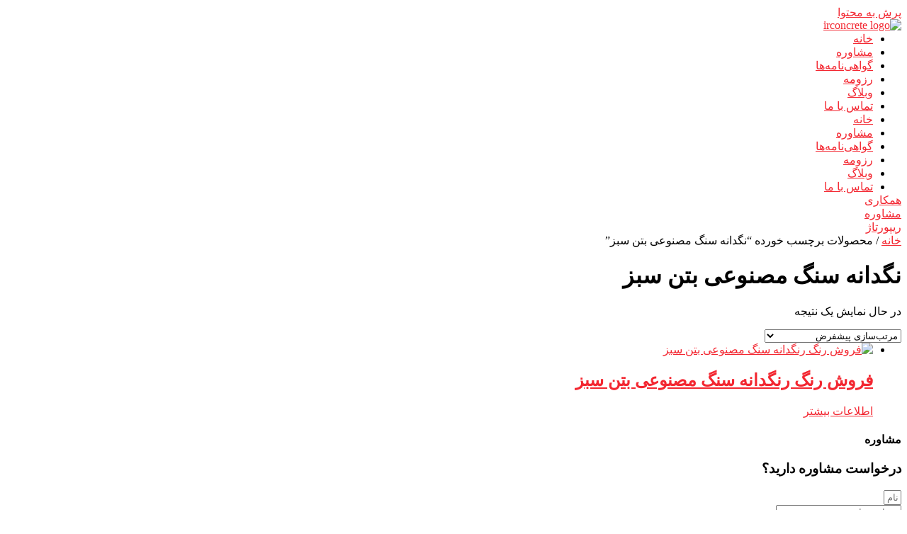

--- FILE ---
content_type: text/html; charset=UTF-8
request_url: https://irconcrete.com/product-tag/%D9%86%DA%AF%D8%AF%D8%A7%D9%86%D9%87-%D8%B3%D9%86%DA%AF-%D9%85%D8%B5%D9%86%D9%88%D8%B9%DB%8C-%D8%A8%D8%AA%D9%86-%D8%B3%D8%A8%D8%B2/
body_size: 21134
content:
<!doctype html>
<html dir="rtl" lang="fa-IR">
<head>
	<meta charset="UTF-8">
	<meta name="viewport" content="width=device-width, initial-scale=1">
	<link rel="profile" href="https://gmpg.org/xfn/11">
	<title>نگدانه سنگ مصنوعی بتن سبز &#8211; مشاوره تکنولوژی و فناوری بتن</title>
<meta name='robots' content='max-image-preview:large' />

<link rel="alternate" type="application/rss+xml" title="مشاوره تکنولوژی و فناوری بتن &raquo; خوراک" href="https://irconcrete.com/feed/" />
<link rel="alternate" type="application/rss+xml" title="مشاوره تکنولوژی و فناوری بتن &raquo; خوراک دیدگاه‌ها" href="https://irconcrete.com/comments/feed/" />
<link rel="alternate" type="application/rss+xml" title="خوراک مشاوره تکنولوژی و فناوری بتن &raquo; نگدانه سنگ مصنوعی بتن سبز برچسب" href="https://irconcrete.com/product-tag/%d9%86%da%af%d8%af%d8%a7%d9%86%d9%87-%d8%b3%d9%86%da%af-%d9%85%d8%b5%d9%86%d9%88%d8%b9%db%8c-%d8%a8%d8%aa%d9%86-%d8%b3%d8%a8%d8%b2/feed/" />
<style id='wp-img-auto-sizes-contain-inline-css'>
img:is([sizes=auto i],[sizes^="auto," i]){contain-intrinsic-size:3000px 1500px}
/*# sourceURL=wp-img-auto-sizes-contain-inline-css */
</style>
<style id='wp-emoji-styles-inline-css'>

	img.wp-smiley, img.emoji {
		display: inline !important;
		border: none !important;
		box-shadow: none !important;
		height: 1em !important;
		width: 1em !important;
		margin: 0 0.07em !important;
		vertical-align: -0.1em !important;
		background: none !important;
		padding: 0 !important;
	}
/*# sourceURL=wp-emoji-styles-inline-css */
</style>
<link rel='stylesheet' id='wp-block-library-rtl-css' href='https://irconcrete.com/wp-includes/css/dist/block-library/style-rtl.min.css?ver=6.9' media='all' />
<link data-minify="1" rel='stylesheet' id='wc-blocks-style-rtl-css' href='https://irconcrete.com/wp-content/cache/min/1/wp-content/plugins/woocommerce/assets/client/blocks/wc-blocks-rtl.css?ver=1769981643' media='all' />
<style id='global-styles-inline-css'>
:root{--wp--preset--aspect-ratio--square: 1;--wp--preset--aspect-ratio--4-3: 4/3;--wp--preset--aspect-ratio--3-4: 3/4;--wp--preset--aspect-ratio--3-2: 3/2;--wp--preset--aspect-ratio--2-3: 2/3;--wp--preset--aspect-ratio--16-9: 16/9;--wp--preset--aspect-ratio--9-16: 9/16;--wp--preset--color--black: #000000;--wp--preset--color--cyan-bluish-gray: #abb8c3;--wp--preset--color--white: #ffffff;--wp--preset--color--pale-pink: #f78da7;--wp--preset--color--vivid-red: #cf2e2e;--wp--preset--color--luminous-vivid-orange: #ff6900;--wp--preset--color--luminous-vivid-amber: #fcb900;--wp--preset--color--light-green-cyan: #7bdcb5;--wp--preset--color--vivid-green-cyan: #00d084;--wp--preset--color--pale-cyan-blue: #8ed1fc;--wp--preset--color--vivid-cyan-blue: #0693e3;--wp--preset--color--vivid-purple: #9b51e0;--wp--preset--gradient--vivid-cyan-blue-to-vivid-purple: linear-gradient(135deg,rgb(6,147,227) 0%,rgb(155,81,224) 100%);--wp--preset--gradient--light-green-cyan-to-vivid-green-cyan: linear-gradient(135deg,rgb(122,220,180) 0%,rgb(0,208,130) 100%);--wp--preset--gradient--luminous-vivid-amber-to-luminous-vivid-orange: linear-gradient(135deg,rgb(252,185,0) 0%,rgb(255,105,0) 100%);--wp--preset--gradient--luminous-vivid-orange-to-vivid-red: linear-gradient(135deg,rgb(255,105,0) 0%,rgb(207,46,46) 100%);--wp--preset--gradient--very-light-gray-to-cyan-bluish-gray: linear-gradient(135deg,rgb(238,238,238) 0%,rgb(169,184,195) 100%);--wp--preset--gradient--cool-to-warm-spectrum: linear-gradient(135deg,rgb(74,234,220) 0%,rgb(151,120,209) 20%,rgb(207,42,186) 40%,rgb(238,44,130) 60%,rgb(251,105,98) 80%,rgb(254,248,76) 100%);--wp--preset--gradient--blush-light-purple: linear-gradient(135deg,rgb(255,206,236) 0%,rgb(152,150,240) 100%);--wp--preset--gradient--blush-bordeaux: linear-gradient(135deg,rgb(254,205,165) 0%,rgb(254,45,45) 50%,rgb(107,0,62) 100%);--wp--preset--gradient--luminous-dusk: linear-gradient(135deg,rgb(255,203,112) 0%,rgb(199,81,192) 50%,rgb(65,88,208) 100%);--wp--preset--gradient--pale-ocean: linear-gradient(135deg,rgb(255,245,203) 0%,rgb(182,227,212) 50%,rgb(51,167,181) 100%);--wp--preset--gradient--electric-grass: linear-gradient(135deg,rgb(202,248,128) 0%,rgb(113,206,126) 100%);--wp--preset--gradient--midnight: linear-gradient(135deg,rgb(2,3,129) 0%,rgb(40,116,252) 100%);--wp--preset--font-size--small: 13px;--wp--preset--font-size--medium: 20px;--wp--preset--font-size--large: 36px;--wp--preset--font-size--x-large: 42px;--wp--preset--spacing--20: 0.44rem;--wp--preset--spacing--30: 0.67rem;--wp--preset--spacing--40: 1rem;--wp--preset--spacing--50: 1.5rem;--wp--preset--spacing--60: 2.25rem;--wp--preset--spacing--70: 3.38rem;--wp--preset--spacing--80: 5.06rem;--wp--preset--shadow--natural: 6px 6px 9px rgba(0, 0, 0, 0.2);--wp--preset--shadow--deep: 12px 12px 50px rgba(0, 0, 0, 0.4);--wp--preset--shadow--sharp: 6px 6px 0px rgba(0, 0, 0, 0.2);--wp--preset--shadow--outlined: 6px 6px 0px -3px rgb(255, 255, 255), 6px 6px rgb(0, 0, 0);--wp--preset--shadow--crisp: 6px 6px 0px rgb(0, 0, 0);}:root { --wp--style--global--content-size: 800px;--wp--style--global--wide-size: 1200px; }:where(body) { margin: 0; }.wp-site-blocks > .alignleft { float: left; margin-right: 2em; }.wp-site-blocks > .alignright { float: right; margin-left: 2em; }.wp-site-blocks > .aligncenter { justify-content: center; margin-left: auto; margin-right: auto; }:where(.wp-site-blocks) > * { margin-block-start: 24px; margin-block-end: 0; }:where(.wp-site-blocks) > :first-child { margin-block-start: 0; }:where(.wp-site-blocks) > :last-child { margin-block-end: 0; }:root { --wp--style--block-gap: 24px; }:root :where(.is-layout-flow) > :first-child{margin-block-start: 0;}:root :where(.is-layout-flow) > :last-child{margin-block-end: 0;}:root :where(.is-layout-flow) > *{margin-block-start: 24px;margin-block-end: 0;}:root :where(.is-layout-constrained) > :first-child{margin-block-start: 0;}:root :where(.is-layout-constrained) > :last-child{margin-block-end: 0;}:root :where(.is-layout-constrained) > *{margin-block-start: 24px;margin-block-end: 0;}:root :where(.is-layout-flex){gap: 24px;}:root :where(.is-layout-grid){gap: 24px;}.is-layout-flow > .alignleft{float: left;margin-inline-start: 0;margin-inline-end: 2em;}.is-layout-flow > .alignright{float: right;margin-inline-start: 2em;margin-inline-end: 0;}.is-layout-flow > .aligncenter{margin-left: auto !important;margin-right: auto !important;}.is-layout-constrained > .alignleft{float: left;margin-inline-start: 0;margin-inline-end: 2em;}.is-layout-constrained > .alignright{float: right;margin-inline-start: 2em;margin-inline-end: 0;}.is-layout-constrained > .aligncenter{margin-left: auto !important;margin-right: auto !important;}.is-layout-constrained > :where(:not(.alignleft):not(.alignright):not(.alignfull)){max-width: var(--wp--style--global--content-size);margin-left: auto !important;margin-right: auto !important;}.is-layout-constrained > .alignwide{max-width: var(--wp--style--global--wide-size);}body .is-layout-flex{display: flex;}.is-layout-flex{flex-wrap: wrap;align-items: center;}.is-layout-flex > :is(*, div){margin: 0;}body .is-layout-grid{display: grid;}.is-layout-grid > :is(*, div){margin: 0;}body{padding-top: 0px;padding-right: 0px;padding-bottom: 0px;padding-left: 0px;}a:where(:not(.wp-element-button)){text-decoration: underline;}:root :where(.wp-element-button, .wp-block-button__link){background-color: #32373c;border-width: 0;color: #fff;font-family: inherit;font-size: inherit;font-style: inherit;font-weight: inherit;letter-spacing: inherit;line-height: inherit;padding-top: calc(0.667em + 2px);padding-right: calc(1.333em + 2px);padding-bottom: calc(0.667em + 2px);padding-left: calc(1.333em + 2px);text-decoration: none;text-transform: inherit;}.has-black-color{color: var(--wp--preset--color--black) !important;}.has-cyan-bluish-gray-color{color: var(--wp--preset--color--cyan-bluish-gray) !important;}.has-white-color{color: var(--wp--preset--color--white) !important;}.has-pale-pink-color{color: var(--wp--preset--color--pale-pink) !important;}.has-vivid-red-color{color: var(--wp--preset--color--vivid-red) !important;}.has-luminous-vivid-orange-color{color: var(--wp--preset--color--luminous-vivid-orange) !important;}.has-luminous-vivid-amber-color{color: var(--wp--preset--color--luminous-vivid-amber) !important;}.has-light-green-cyan-color{color: var(--wp--preset--color--light-green-cyan) !important;}.has-vivid-green-cyan-color{color: var(--wp--preset--color--vivid-green-cyan) !important;}.has-pale-cyan-blue-color{color: var(--wp--preset--color--pale-cyan-blue) !important;}.has-vivid-cyan-blue-color{color: var(--wp--preset--color--vivid-cyan-blue) !important;}.has-vivid-purple-color{color: var(--wp--preset--color--vivid-purple) !important;}.has-black-background-color{background-color: var(--wp--preset--color--black) !important;}.has-cyan-bluish-gray-background-color{background-color: var(--wp--preset--color--cyan-bluish-gray) !important;}.has-white-background-color{background-color: var(--wp--preset--color--white) !important;}.has-pale-pink-background-color{background-color: var(--wp--preset--color--pale-pink) !important;}.has-vivid-red-background-color{background-color: var(--wp--preset--color--vivid-red) !important;}.has-luminous-vivid-orange-background-color{background-color: var(--wp--preset--color--luminous-vivid-orange) !important;}.has-luminous-vivid-amber-background-color{background-color: var(--wp--preset--color--luminous-vivid-amber) !important;}.has-light-green-cyan-background-color{background-color: var(--wp--preset--color--light-green-cyan) !important;}.has-vivid-green-cyan-background-color{background-color: var(--wp--preset--color--vivid-green-cyan) !important;}.has-pale-cyan-blue-background-color{background-color: var(--wp--preset--color--pale-cyan-blue) !important;}.has-vivid-cyan-blue-background-color{background-color: var(--wp--preset--color--vivid-cyan-blue) !important;}.has-vivid-purple-background-color{background-color: var(--wp--preset--color--vivid-purple) !important;}.has-black-border-color{border-color: var(--wp--preset--color--black) !important;}.has-cyan-bluish-gray-border-color{border-color: var(--wp--preset--color--cyan-bluish-gray) !important;}.has-white-border-color{border-color: var(--wp--preset--color--white) !important;}.has-pale-pink-border-color{border-color: var(--wp--preset--color--pale-pink) !important;}.has-vivid-red-border-color{border-color: var(--wp--preset--color--vivid-red) !important;}.has-luminous-vivid-orange-border-color{border-color: var(--wp--preset--color--luminous-vivid-orange) !important;}.has-luminous-vivid-amber-border-color{border-color: var(--wp--preset--color--luminous-vivid-amber) !important;}.has-light-green-cyan-border-color{border-color: var(--wp--preset--color--light-green-cyan) !important;}.has-vivid-green-cyan-border-color{border-color: var(--wp--preset--color--vivid-green-cyan) !important;}.has-pale-cyan-blue-border-color{border-color: var(--wp--preset--color--pale-cyan-blue) !important;}.has-vivid-cyan-blue-border-color{border-color: var(--wp--preset--color--vivid-cyan-blue) !important;}.has-vivid-purple-border-color{border-color: var(--wp--preset--color--vivid-purple) !important;}.has-vivid-cyan-blue-to-vivid-purple-gradient-background{background: var(--wp--preset--gradient--vivid-cyan-blue-to-vivid-purple) !important;}.has-light-green-cyan-to-vivid-green-cyan-gradient-background{background: var(--wp--preset--gradient--light-green-cyan-to-vivid-green-cyan) !important;}.has-luminous-vivid-amber-to-luminous-vivid-orange-gradient-background{background: var(--wp--preset--gradient--luminous-vivid-amber-to-luminous-vivid-orange) !important;}.has-luminous-vivid-orange-to-vivid-red-gradient-background{background: var(--wp--preset--gradient--luminous-vivid-orange-to-vivid-red) !important;}.has-very-light-gray-to-cyan-bluish-gray-gradient-background{background: var(--wp--preset--gradient--very-light-gray-to-cyan-bluish-gray) !important;}.has-cool-to-warm-spectrum-gradient-background{background: var(--wp--preset--gradient--cool-to-warm-spectrum) !important;}.has-blush-light-purple-gradient-background{background: var(--wp--preset--gradient--blush-light-purple) !important;}.has-blush-bordeaux-gradient-background{background: var(--wp--preset--gradient--blush-bordeaux) !important;}.has-luminous-dusk-gradient-background{background: var(--wp--preset--gradient--luminous-dusk) !important;}.has-pale-ocean-gradient-background{background: var(--wp--preset--gradient--pale-ocean) !important;}.has-electric-grass-gradient-background{background: var(--wp--preset--gradient--electric-grass) !important;}.has-midnight-gradient-background{background: var(--wp--preset--gradient--midnight) !important;}.has-small-font-size{font-size: var(--wp--preset--font-size--small) !important;}.has-medium-font-size{font-size: var(--wp--preset--font-size--medium) !important;}.has-large-font-size{font-size: var(--wp--preset--font-size--large) !important;}.has-x-large-font-size{font-size: var(--wp--preset--font-size--x-large) !important;}
/*# sourceURL=global-styles-inline-css */
</style>

<link data-minify="1" rel='stylesheet' id='woocommerce-layout-rtl-css' href='https://irconcrete.com/wp-content/cache/min/1/wp-content/plugins/woocommerce/assets/css/woocommerce-layout-rtl.css?ver=1769981643' media='all' />
<link data-minify="1" rel='stylesheet' id='woocommerce-smallscreen-rtl-css' href='https://irconcrete.com/wp-content/cache/min/1/wp-content/plugins/woocommerce/assets/css/woocommerce-smallscreen-rtl.css?ver=1769981643' media='only screen and (max-width: 768px)' />
<link data-minify="1" rel='stylesheet' id='woocommerce-general-rtl-css' href='https://irconcrete.com/wp-content/cache/min/1/wp-content/plugins/woocommerce/assets/css/woocommerce-rtl.css?ver=1769981643' media='all' />
<style id='woocommerce-inline-inline-css'>
.woocommerce form .form-row .required { visibility: visible; }
/*# sourceURL=woocommerce-inline-inline-css */
</style>
<link data-minify="1" rel='stylesheet' id='brands-styles-css' href='https://irconcrete.com/wp-content/cache/min/1/wp-content/plugins/woocommerce/assets/css/brands.css?ver=1769981643' media='all' />
<link rel='stylesheet' id='dgwt-wcas-style-css' href='https://irconcrete.com/wp-content/plugins/ajax-search-for-woocommerce/assets/css/style.min.css?ver=1.31.0' media='all' />
<link data-minify="1" rel='stylesheet' id='hello-elementor-css' href='https://irconcrete.com/wp-content/cache/min/1/wp-content/themes/hello-elementor/assets/css/reset.css?ver=1769981643' media='all' />
<link data-minify="1" rel='stylesheet' id='hello-elementor-theme-style-css' href='https://irconcrete.com/wp-content/cache/min/1/wp-content/themes/hello-elementor/assets/css/theme.css?ver=1769981643' media='all' />
<link data-minify="1" rel='stylesheet' id='hello-elementor-header-footer-css' href='https://irconcrete.com/wp-content/cache/min/1/wp-content/themes/hello-elementor/assets/css/header-footer.css?ver=1769981643' media='all' />
<link rel='stylesheet' id='elementor-frontend-css' href='https://irconcrete.com/wp-content/plugins/elementor/assets/css/frontend-rtl.min.css?ver=3.30.0' media='all' />
<link rel='stylesheet' id='elementor-post-9-css' href='https://irconcrete.com/wp-content/uploads/elementor/css/post-9.css?ver=1752931154' media='all' />
<link rel='stylesheet' id='widget-image-css' href='https://irconcrete.com/wp-content/plugins/elementor/assets/css/widget-image-rtl.min.css?ver=3.30.0' media='all' />
<link rel='stylesheet' id='widget-nav-menu-css' href='https://irconcrete.com/wp-content/plugins/elementor-pro/assets/css/widget-nav-menu-rtl.min.css?ver=3.30.0' media='all' />
<link rel='stylesheet' id='e-sticky-css' href='https://irconcrete.com/wp-content/plugins/elementor-pro/assets/css/modules/sticky.min.css?ver=3.30.0' media='all' />
<link rel='stylesheet' id='widget-heading-css' href='https://irconcrete.com/wp-content/plugins/elementor/assets/css/widget-heading-rtl.min.css?ver=3.30.0' media='all' />
<link rel='stylesheet' id='widget-form-css' href='https://irconcrete.com/wp-content/plugins/elementor-pro/assets/css/widget-form-rtl.min.css?ver=3.30.0' media='all' />
<link rel='stylesheet' id='widget-divider-css' href='https://irconcrete.com/wp-content/plugins/elementor/assets/css/widget-divider-rtl.min.css?ver=3.30.0' media='all' />
<link rel='stylesheet' id='e-animation-grow-css' href='https://irconcrete.com/wp-content/plugins/elementor/assets/lib/animations/styles/e-animation-grow.min.css?ver=3.30.0' media='all' />
<link rel='stylesheet' id='widget-social-icons-css' href='https://irconcrete.com/wp-content/plugins/elementor/assets/css/widget-social-icons-rtl.min.css?ver=3.30.0' media='all' />
<link rel='stylesheet' id='e-apple-webkit-css' href='https://irconcrete.com/wp-content/plugins/elementor/assets/css/conditionals/apple-webkit.min.css?ver=3.30.0' media='all' />
<link data-minify="1" rel='stylesheet' id='elementor-icons-css' href='https://irconcrete.com/wp-content/cache/min/1/wp-content/plugins/elementor/assets/lib/eicons/css/elementor-icons.min.css?ver=1769981643' media='all' />
<link data-minify="1" rel='stylesheet' id='font-awesome-5-all-css' href='https://irconcrete.com/wp-content/cache/min/1/wp-content/plugins/elementor/assets/lib/font-awesome/css/all.min.css?ver=1769981643' media='all' />
<link rel='stylesheet' id='font-awesome-4-shim-css' href='https://irconcrete.com/wp-content/plugins/elementor/assets/lib/font-awesome/css/v4-shims.min.css?ver=3.30.0' media='all' />
<link rel='stylesheet' id='elementor-post-26411-css' href='https://irconcrete.com/wp-content/uploads/elementor/css/post-26411.css?ver=1753123916' media='all' />
<link rel='stylesheet' id='elementor-post-25892-css' href='https://irconcrete.com/wp-content/uploads/elementor/css/post-25892.css?ver=1752931155' media='all' />
<link rel='stylesheet' id='chaty-front-css-css' href='https://irconcrete.com/wp-content/plugins/chaty/css/chaty-front.min.css?ver=3.4.51752252818' media='all' />
<link data-minify="1" rel='stylesheet' id='tablepress-default-css' href='https://irconcrete.com/wp-content/cache/min/1/wp-content/plugins/tablepress/css/build/default-rtl.css?ver=1769981643' media='all' />
<link rel='stylesheet' id='tablepress-custom-css' href='https://irconcrete.com/wp-content/tablepress-custom.min.css?ver=5' media='all' />
<link rel='stylesheet' id='elementor-icons-shared-0-css' href='https://irconcrete.com/wp-content/plugins/elementor/assets/lib/font-awesome/css/fontawesome.min.css?ver=5.15.3' media='all' />
<link data-minify="1" rel='stylesheet' id='elementor-icons-fa-solid-css' href='https://irconcrete.com/wp-content/cache/min/1/wp-content/plugins/elementor/assets/lib/font-awesome/css/solid.min.css?ver=1769981643' media='all' />
<link data-minify="1" rel='stylesheet' id='elementor-icons-iconsax-css' href='https://irconcrete.com/wp-content/cache/min/1/wp-content/uploads/elementor/custom-icons/iconsax/style.css?ver=1769981643' media='all' />
<link data-minify="1" rel='stylesheet' id='elementor-icons-fa-brands-css' href='https://irconcrete.com/wp-content/cache/min/1/wp-content/plugins/elementor/assets/lib/font-awesome/css/brands.min.css?ver=1769981643' media='all' />
<script src="https://irconcrete.com/wp-includes/js/jquery/jquery.min.js?ver=3.7.1" id="jquery-core-js"></script>
<script src="https://irconcrete.com/wp-includes/js/jquery/jquery-migrate.min.js?ver=3.4.1" id="jquery-migrate-js"></script>
<script src="https://irconcrete.com/wp-content/plugins/woocommerce/assets/js/jquery-blockui/jquery.blockUI.min.js?ver=2.7.0-wc.10.0.5" id="jquery-blockui-js" defer data-wp-strategy="defer"></script>
<script id="wc-add-to-cart-js-extra">
var wc_add_to_cart_params = {"ajax_url":"/wp-admin/admin-ajax.php","wc_ajax_url":"/?wc-ajax=%%endpoint%%","i18n_view_cart":"\u0645\u0634\u0627\u0647\u062f\u0647 \u0633\u0628\u062f \u062e\u0631\u06cc\u062f","cart_url":"https://irconcrete.com/cart/","is_cart":"","cart_redirect_after_add":"no"};
//# sourceURL=wc-add-to-cart-js-extra
</script>
<script src="https://irconcrete.com/wp-content/plugins/woocommerce/assets/js/frontend/add-to-cart.min.js?ver=10.0.5" id="wc-add-to-cart-js" defer data-wp-strategy="defer"></script>
<script src="https://irconcrete.com/wp-content/plugins/woocommerce/assets/js/js-cookie/js.cookie.min.js?ver=2.1.4-wc.10.0.5" id="js-cookie-js" defer data-wp-strategy="defer"></script>
<script id="woocommerce-js-extra">
var woocommerce_params = {"ajax_url":"/wp-admin/admin-ajax.php","wc_ajax_url":"/?wc-ajax=%%endpoint%%","i18n_password_show":"\u0646\u0645\u0627\u06cc\u0634 \u0631\u0645\u0632 \u0639\u0628\u0648\u0631","i18n_password_hide":"\u0645\u062e\u0641\u06cc\u200c\u0633\u0627\u0632\u06cc \u0631\u0645\u0632 \u0639\u0628\u0648\u0631"};
//# sourceURL=woocommerce-js-extra
</script>
<script src="https://irconcrete.com/wp-content/plugins/woocommerce/assets/js/frontend/woocommerce.min.js?ver=10.0.5" id="woocommerce-js" defer data-wp-strategy="defer"></script>
<script src="https://irconcrete.com/wp-content/plugins/elementor/assets/lib/font-awesome/js/v4-shims.min.js?ver=3.30.0" id="font-awesome-4-shim-js"></script>
<link rel="https://api.w.org/" href="https://irconcrete.com/wp-json/" /><link rel="alternate" title="JSON" type="application/json" href="https://irconcrete.com/wp-json/wp/v2/product_tag/2739" /><link rel="EditURI" type="application/rsd+xml" title="RSD" href="https://irconcrete.com/xmlrpc.php?rsd" />
<meta name="generator" content="WordPress 6.9" />
<meta name="generator" content="WooCommerce 10.0.5" />
		<style>
			.dgwt-wcas-ico-magnifier,.dgwt-wcas-ico-magnifier-handler{max-width:20px}.dgwt-wcas-search-wrapp{max-width:600px}.dgwt-wcas-search-wrapp .dgwt-wcas-sf-wrapp input[type=search].dgwt-wcas-search-input,.dgwt-wcas-search-wrapp .dgwt-wcas-sf-wrapp input[type=search].dgwt-wcas-search-input:hover,.dgwt-wcas-search-wrapp .dgwt-wcas-sf-wrapp input[type=search].dgwt-wcas-search-input:focus{color:#020202;border-color:#33a89e}.dgwt-wcas-sf-wrapp input[type=search].dgwt-wcas-search-input::placeholder{color:#020202;opacity:.3}.dgwt-wcas-sf-wrapp input[type=search].dgwt-wcas-search-input::-webkit-input-placeholder{color:#020202;opacity:.3}.dgwt-wcas-sf-wrapp input[type=search].dgwt-wcas-search-input:-moz-placeholder{color:#020202;opacity:.3}.dgwt-wcas-sf-wrapp input[type=search].dgwt-wcas-search-input::-moz-placeholder{color:#020202;opacity:.3}.dgwt-wcas-sf-wrapp input[type=search].dgwt-wcas-search-input:-ms-input-placeholder{color:#020202}.dgwt-wcas-no-submit.dgwt-wcas-search-wrapp .dgwt-wcas-ico-magnifier path,.dgwt-wcas-search-wrapp .dgwt-wcas-close path{fill:#020202}.dgwt-wcas-loader-circular-path{stroke:#020202}.dgwt-wcas-preloader{opacity:.6}.dgwt-wcas-search-icon{color:#374164}.dgwt-wcas-search-icon path{fill:#374164}		</style>
			<noscript><style>.woocommerce-product-gallery{ opacity: 1 !important; }</style></noscript>
	<meta name="generator" content="Elementor 3.30.0; features: additional_custom_breakpoints; settings: css_print_method-external, google_font-disabled, font_display-swap">
			<style>
				.e-con.e-parent:nth-of-type(n+4):not(.e-lazyloaded):not(.e-no-lazyload),
				.e-con.e-parent:nth-of-type(n+4):not(.e-lazyloaded):not(.e-no-lazyload) * {
					background-image: none !important;
				}
				@media screen and (max-height: 1024px) {
					.e-con.e-parent:nth-of-type(n+3):not(.e-lazyloaded):not(.e-no-lazyload),
					.e-con.e-parent:nth-of-type(n+3):not(.e-lazyloaded):not(.e-no-lazyload) * {
						background-image: none !important;
					}
				}
				@media screen and (max-height: 640px) {
					.e-con.e-parent:nth-of-type(n+2):not(.e-lazyloaded):not(.e-no-lazyload),
					.e-con.e-parent:nth-of-type(n+2):not(.e-lazyloaded):not(.e-no-lazyload) * {
						background-image: none !important;
					}
				}
			</style>
			<link rel="icon" href="https://irconcrete.com/wp-content/uploads/2023/05/cropped-cropped-iconwbg-32x32.webp" sizes="32x32" />
<link rel="icon" href="https://irconcrete.com/wp-content/uploads/2023/05/cropped-cropped-iconwbg-192x192.webp" sizes="192x192" />
<link rel="apple-touch-icon" href="https://irconcrete.com/wp-content/uploads/2023/05/cropped-cropped-iconwbg-180x180.webp" />
<meta name="msapplication-TileImage" content="https://irconcrete.com/wp-content/uploads/2023/05/cropped-cropped-iconwbg-270x270.webp" />
		<style id="wp-custom-css">
			body {
  overflow-x: hidden;
}

.elementor-kit-9 h3 {
  font-family: inherit !important;
}

/* width */
::-webkit-scrollbar {
  width: 8px !important;
}

/* Track */
::-webkit-scrollbar-track {
  background: #54595f00 !important;
}

/* Handle */
::-webkit-scrollbar-thumb {
  background: #DE242D !important;
	border-radius:8px !important;
}

/* Handle on hover */
::-webkit-scrollbar-thumb:hover {
  background: #F5F5F5;
}


.post {
    margin: 0 auto;
    margin-top: 1rem;
}






@media (min-width: 1200px){
	.post {
    max-width: 1280px !important;
    background: #fff;
    padding: 1rem 2rem 2rem 2rem;
    border-radius: 20px;
}}



@media (max-width: 575px){
	
	.chaty-widget .chaty-cta-main .chaty-cta-button {
    z-index: 1099;
    bottom: 5rem;
    opacity: 1;
    position: relative;
}
	
	
	.post {
    margin: 0 auto;
    margin-top: 1rem !important;
}

	h1 {
    font-size: 18px;
}
	
	span.elementor-post-date {
    font-size: smaller !important;
}

h3.elementor-post__title {
    font-size: small !important;
    line-height: 1.5rem !important;
}
	
	.post {
    background: #fff;
    width: 95% !important;
    padding: 1rem 0.6rem 1rem 0.6rem !important;
    border-radius: 20px;
}}


a {
    background-color: transparent;
    text-decoration: auto;
    color: #f32731;
}


/* for home page chaning bg-color animation */
#bg-color-animation {
    background-image: linear-gradient(0deg, #f5f5f5, transparent);
    transition: background-color 2s;
}

.stop1 {
    background-color: #797777 !important; 
}

.stop2 {
    background-color: #81A89D !important ;
}



.stop3 {
    background-color: #F9787A !important ;
}




.elementor-1301 .elementor-element.elementor-element-f849a62 .elementor-tab-title {
    background-color: #f5f5f5;
    margin-bottom: 0.3rem;
    border-radius: 10px;
    padding: 16px 16px 16px 16px;
}

.elementor-1301 .elementor-element.elementor-element-f849a62 .elementor-accordion-item .elementor-tab-content {
    border-width: 11px;
    border-top-color: #02010100;
    border-radius: 20px;
}



.elementor-1301 .elementor-element.elementor-element-48ab586 .elementor-field-group:not(.elementor-field-type-upload) .elementor-field:not(.elementor-select-wrapper) {
    background-color: var( --e-global-color-accent );
    border-width: 0px 0px 0px 0px;
    padding: 1rem !important;
    border-radius: 12px 12px 12px 12px;
}



.post {
    margin: 0 auto;
}





[type=button], [type=submit], button {
    display: inline-block;
    font-weight: 400;
    color: #de242d;
    text-align: center;
    white-space: nowrap;
    -webkit-user-select: none;
    -moz-user-select: none;
    user-select: none;
    background-color: transparent;
    border: 1px solid #de242d;
    padding: 0.5rem 1rem;
    font-size: 1rem;
    border-radius: 12px;
    transition: all .3s;
}


[type=button]:focus, [type=button]:hover, [type=submit]:focus, [type=submit]:hover, button:focus, button:hover {
    color: #fff;
    background-color: #de242d;
    text-decoration: none;
}

dd, dl, dt, li, ol, ul {
    margin-top: 0;
    margin-bottom: 0;
    border: 0;
    outline: 0;
    font-size: 100%;
    vertical-align: baseline;
    background: transparent;
}



.elementor-14751 .elementor-element.elementor-element-6f5cd6ce .elementor-field-group:not(.elementor-field-type-upload) .elementor-field:not(.elementor-select-wrapper) {
    background-color: #F1F2F7;
    border-width: 0px 0px 0px 0px;
    border-radius: 10px 10px 10px 10px;
    padding: 1rem !important;
}




#ez-toc-container {
    background: #f9f9f9;
    text-align: initial;
    border: 0;
    border-radius: 12px;
    -webkit-box-shadow: 0 1px 1px rgba(0,0,0,.05);
    box-shadow: 0 1px 1px rgba(0,0,0,.05);
    display: table;
    margin-bottom: 1em;
    padding: 10px;
    position: relative;
    width: 100%;
}


div#ez-toc-container {
    overflow: hidden !important;
}


.dgwt-wcas-sf-wrapp input[type=search].dgwt-wcas-search-input {
    padding: 10px 15px !important;
}



.dgwt-wcas-search-wrapp .dgwt-wcas-sf-wrapp input[type=search].dgwt-wcas-search-input, .dgwt-wcas-search-wrapp .dgwt-wcas-sf-wrapp input[type=search].dgwt-wcas-search-input:hover, .dgwt-wcas-search-wrapp .dgwt-wcas-sf-wrapp input[type=search].dgwt-wcas-search-input:focus {
    color: #5e5e5e;
}



.dgwt-wcas-ico-magnifier-handler{fill:white;}

.dgwt-wcas-sf-wrapp .dgwt-wcas-search-submit:before {
    border-color: transparent #27a0a5 !important;
}

.dgwt-wcas-sf-wrapp button.dgwt-wcas-search-submit {
    background-color: #28a4a7 !important;
}


.dgwt-wcas-om-bar button.dgwt-wcas-om-return, .dgwt-wcas-om-bar button.dgwt-wcas-om-return:active, .dgwt-wcas-om-bar button.dgwt-wcas-om-return:focus, .dgwt-wcas-om-bar button.dgwt-wcas-om-return:hover {
    background: #29A8AB;
}

.rtl .dgwt-wcas-suggestion {
    padding-left: 15px;
}


@media (max-width:992px){
	
	.dgwt-wcas-ico-magnifier-handler{fill:#54595F !important; }
	
	
		.dgwt-wcas-overlay-mobile {
    background: #000000d1;
}
	
	.dgwt-wcas-overlay-mobile .dgwt-wcas-search-form, .dgwt-wcas-overlay-mobile-on .dgwt-wcas-suggestion {
    background: white;
}
}




.auto_translate_minimalist .wpat_lang_item.wpat_lang_selected {
    border-radius: 10px 0 0 10px;
}

.wpat_lang_name {
    padding-right: 5px;
}

#auto_translate_button_wrapper:not(.wpat_float) .wpat_minimalist_dropdown {
    position: absolute;
    border-radius: 10px 0 0 10px;
}		</style>
		<link rel='stylesheet' id='elementor-post-25844-css' href='https://irconcrete.com/wp-content/uploads/elementor/css/post-25844.css?ver=1752931155' media='all' />
<link rel='stylesheet' id='e-animation-slideInRight-css' href='https://irconcrete.com/wp-content/plugins/elementor/assets/lib/animations/styles/slideInRight.min.css?ver=3.30.0' media='all' />
<link rel='stylesheet' id='e-popup-css' href='https://irconcrete.com/wp-content/plugins/elementor-pro/assets/css/conditionals/popup.min.css?ver=3.30.0' media='all' />
<link rel='stylesheet' id='elementor-post-26626-css' href='https://irconcrete.com/wp-content/uploads/elementor/css/post-26626.css?ver=1753162284' media='all' />
<link rel='stylesheet' id='widget-search-css' href='https://irconcrete.com/wp-content/plugins/elementor-pro/assets/css/widget-search-rtl.min.css?ver=3.30.0' media='all' />
<link rel='stylesheet' id='e-animation-slideInUp-css' href='https://irconcrete.com/wp-content/plugins/elementor/assets/lib/animations/styles/slideInUp.min.css?ver=3.30.0' media='all' />
<meta name="generator" content="WP Rocket 3.19.1.2" data-wpr-features="wpr_minify_js wpr_minify_css wpr_preload_links wpr_desktop" /></head>
<body class="rtl archive tax-product_tag term-2739 wp-custom-logo wp-embed-responsive wp-theme-hello-elementor theme-hello-elementor woocommerce woocommerce-page woocommerce-no-js hello-elementor-default elementor-default elementor-kit-9">


<a class="skip-link screen-reader-text" href="#content">پرش به محتوا</a>

		<div data-rocket-location-hash="c2a53a555664c7758bed828bc8b8339b" data-elementor-type="header" data-elementor-id="26411" class="elementor elementor-26411 elementor-location-header" data-elementor-post-type="elementor_library">
			<div class="elementor-element elementor-element-f249374 animated-fast e-flex e-con-boxed e-con e-parent" data-id="f249374" data-element_type="container" data-settings="{&quot;sticky&quot;:&quot;top&quot;,&quot;sticky_effects_offset&quot;:10,&quot;animation&quot;:&quot;none&quot;,&quot;animation_delay&quot;:0,&quot;position&quot;:&quot;fixed&quot;,&quot;sticky_on&quot;:[&quot;desktop&quot;,&quot;tablet&quot;,&quot;mobile&quot;],&quot;sticky_offset&quot;:0,&quot;sticky_anchor_link_offset&quot;:0}">
					<div data-rocket-location-hash="da3b654b339ed49f0234db69a353a170" class="e-con-inner">
		<div class="elementor-element elementor-element-97af4db e-con-full backdrop-blur e-flex e-con e-child" data-id="97af4db" data-element_type="container" data-settings="{&quot;background_background&quot;:&quot;classic&quot;}">
		<div class="elementor-element elementor-element-45ec1d5 e-con-full e-flex e-con e-child" data-id="45ec1d5" data-element_type="container">
				<div class="elementor-element elementor-element-933f113 elementor-widget elementor-widget-theme-site-logo elementor-widget-image" data-id="933f113" data-element_type="widget" data-widget_type="theme-site-logo.default">
				<div class="elementor-widget-container">
											<a href="https://irconcrete.com">
			<img width="64" height="64" src="https://irconcrete.com/wp-content/uploads/2023/05/cropped-cropped-iconwbg-1.webp" class="attachment-dgwt-wcas-product-suggestion size-dgwt-wcas-product-suggestion wp-image-8" alt="irconcrete logo" srcset="https://irconcrete.com/wp-content/uploads/2023/05/cropped-cropped-iconwbg-1.webp 512w, https://irconcrete.com/wp-content/uploads/2023/05/cropped-cropped-iconwbg-1-300x300.webp 300w, https://irconcrete.com/wp-content/uploads/2023/05/cropped-cropped-iconwbg-1-100x100.webp 100w, https://irconcrete.com/wp-content/uploads/2023/05/cropped-cropped-iconwbg-1-150x150.webp 150w" sizes="(max-width: 64px) 100vw, 64px" />				</a>
											</div>
				</div>
				<div class="elementor-element elementor-element-7e44de2 elementor-nav-menu--dropdown-none elementor-hidden-tablet elementor-hidden-mobile elementor-widget elementor-widget-nav-menu" data-id="7e44de2" data-element_type="widget" data-settings="{&quot;layout&quot;:&quot;horizontal&quot;,&quot;submenu_icon&quot;:{&quot;value&quot;:&quot;&lt;i class=\&quot;fas fa-caret-down\&quot;&gt;&lt;\/i&gt;&quot;,&quot;library&quot;:&quot;fa-solid&quot;}}" data-widget_type="nav-menu.default">
				<div class="elementor-widget-container">
								<nav aria-label="فهرست" class="elementor-nav-menu--main elementor-nav-menu__container elementor-nav-menu--layout-horizontal e--pointer-none">
				<ul id="menu-1-7e44de2" class="elementor-nav-menu"><li class="menu-item menu-item-type-post_type menu-item-object-page menu-item-home menu-item-26448"><a href="https://irconcrete.com/" class="elementor-item">خانه</a></li>
<li class="menu-item menu-item-type-post_type menu-item-object-page menu-item-22710"><a href="https://irconcrete.com/consulting/" class="elementor-item">مشاوره</a></li>
<li class="menu-item menu-item-type-post_type menu-item-object-page menu-item-24715"><a href="https://irconcrete.com/%d8%a7%d8%b3%d8%aa%d8%a7%d9%86%d8%af%d8%a7%d8%b1%d8%af-%d9%87%d8%a7-%d9%88-%da%af%d9%88%d8%a7%d9%87%db%8c-%d9%86%d8%a7%d9%85%d9%87-%d9%87%d8%a7/" class="elementor-item">گواهی‌نامه‌ها</a></li>
<li class="menu-item menu-item-type-post_type menu-item-object-page menu-item-22712"><a href="https://irconcrete.com/resume/" class="elementor-item">رزومه</a></li>
<li class="menu-item menu-item-type-post_type menu-item-object-page menu-item-26070"><a href="https://irconcrete.com/blog/" class="elementor-item">وبلاگ</a></li>
<li class="menu-item menu-item-type-post_type menu-item-object-page menu-item-22711"><a href="https://irconcrete.com/contact/" class="elementor-item">تماس با ما</a></li>
</ul>			</nav>
						<nav class="elementor-nav-menu--dropdown elementor-nav-menu__container" aria-hidden="true">
				<ul id="menu-2-7e44de2" class="elementor-nav-menu"><li class="menu-item menu-item-type-post_type menu-item-object-page menu-item-home menu-item-26448"><a href="https://irconcrete.com/" class="elementor-item" tabindex="-1">خانه</a></li>
<li class="menu-item menu-item-type-post_type menu-item-object-page menu-item-22710"><a href="https://irconcrete.com/consulting/" class="elementor-item" tabindex="-1">مشاوره</a></li>
<li class="menu-item menu-item-type-post_type menu-item-object-page menu-item-24715"><a href="https://irconcrete.com/%d8%a7%d8%b3%d8%aa%d8%a7%d9%86%d8%af%d8%a7%d8%b1%d8%af-%d9%87%d8%a7-%d9%88-%da%af%d9%88%d8%a7%d9%87%db%8c-%d9%86%d8%a7%d9%85%d9%87-%d9%87%d8%a7/" class="elementor-item" tabindex="-1">گواهی‌نامه‌ها</a></li>
<li class="menu-item menu-item-type-post_type menu-item-object-page menu-item-22712"><a href="https://irconcrete.com/resume/" class="elementor-item" tabindex="-1">رزومه</a></li>
<li class="menu-item menu-item-type-post_type menu-item-object-page menu-item-26070"><a href="https://irconcrete.com/blog/" class="elementor-item" tabindex="-1">وبلاگ</a></li>
<li class="menu-item menu-item-type-post_type menu-item-object-page menu-item-22711"><a href="https://irconcrete.com/contact/" class="elementor-item" tabindex="-1">تماس با ما</a></li>
</ul>			</nav>
						</div>
				</div>
				</div>
		<div class="elementor-element elementor-element-c458129 e-con-full e-flex e-con e-child" data-id="c458129" data-element_type="container">
				<div class="elementor-element elementor-element-e67eefc elementor-hidden-desktop elementor-view-default elementor-widget elementor-widget-icon" data-id="e67eefc" data-element_type="widget" data-widget_type="icon.default">
				<div class="elementor-widget-container">
							<div class="elementor-icon-wrapper">
			<a class="elementor-icon" href="#elementor-action%3Aaction%3Dpopup%3Aopen%26settings%3DeyJpZCI6IjI1ODQ0IiwidG9nZ2xlIjpmYWxzZX0%3D">
			<i aria-hidden="true" class="iconiconsax icon-iconsaxmenu-1"></i>			</a>
		</div>
						</div>
				</div>
				<div class="elementor-element elementor-element-2313cfe elementor-view-default elementor-widget elementor-widget-icon" data-id="2313cfe" data-element_type="widget" data-widget_type="icon.default">
				<div class="elementor-widget-container">
							<div class="elementor-icon-wrapper">
			<a class="elementor-icon" href="#elementor-action%3Aaction%3Dpopup%3Aopen%26settings%3DeyJpZCI6IjI2NjI2IiwidG9nZ2xlIjpmYWxzZX0%3D">
			<i aria-hidden="true" class="iconiconsax icon-iconsaxsearch-normal-1"></i>			</a>
		</div>
						</div>
				</div>
		<div class="elementor-element elementor-element-e371909 e-con-full elementor-hidden-mobile e-flex e-con e-child" data-id="e371909" data-element_type="container" data-settings="{&quot;background_background&quot;:&quot;classic&quot;}">
				<div class="elementor-element elementor-element-668faf4 elementor-align-center elementor-widget elementor-widget-button" data-id="668faf4" data-element_type="widget" data-widget_type="button.default">
				<div class="elementor-widget-container">
									<div class="elementor-button-wrapper">
					<a class="elementor-button elementor-button-link elementor-size-sm" href="https://irconcrete.com/invited-to-cooperate/">
						<span class="elementor-button-content-wrapper">
						<span class="elementor-button-icon">
				<i aria-hidden="true" class="iconiconsax icon-iconsaxuser-add"></i>			</span>
									<span class="elementor-button-text">همکاری</span>
					</span>
					</a>
				</div>
								</div>
				</div>
				<div class="elementor-element elementor-element-4d07a58 elementor-align-center elementor-widget elementor-widget-button" data-id="4d07a58" data-element_type="widget" data-widget_type="button.default">
				<div class="elementor-widget-container">
									<div class="elementor-button-wrapper">
					<a class="elementor-button elementor-button-link elementor-size-sm" href="https://irconcrete.com/consulting/">
						<span class="elementor-button-content-wrapper">
						<span class="elementor-button-icon">
				<i aria-hidden="true" class="iconiconsax icon-iconsaxcall"></i>			</span>
									<span class="elementor-button-text">مشاوره</span>
					</span>
					</a>
				</div>
								</div>
				</div>
				<div class="elementor-element elementor-element-4ad9496 elementor-align-center elementor-widget elementor-widget-button" data-id="4ad9496" data-element_type="widget" data-widget_type="button.default">
				<div class="elementor-widget-container">
									<div class="elementor-button-wrapper">
					<a class="elementor-button elementor-button-link elementor-size-sm" href="https://irconcrete.com/new-ad/">
						<span class="elementor-button-content-wrapper">
						<span class="elementor-button-icon">
				<i aria-hidden="true" class="iconiconsax icon-iconsaxdocument"></i>			</span>
									<span class="elementor-button-text">ریپورتاژ</span>
					</span>
					</a>
				</div>
								</div>
				</div>
				</div>
				</div>
				</div>
					</div>
				</div>
				</div>
		<div data-rocket-location-hash="7e9ef60b49e7f41909b9c200d230b52c" id="primary" class="content-area"><main data-rocket-location-hash="bb223355456c99baa9683444ce424a75" id="main" class="site-main" role="main"><nav class="woocommerce-breadcrumb" aria-label="Breadcrumb"><a href="https://irconcrete.com">خانه</a>&nbsp;&#47;&nbsp;محصولات برچسب خورده &ldquo;نگدانه سنگ مصنوعی بتن سبز&rdquo;</nav><header data-rocket-location-hash="4a367b33655f1b68749eb7ac0f0e2ef5" class="woocommerce-products-header">
			<h1 class="woocommerce-products-header__title page-title">نگدانه سنگ مصنوعی بتن سبز</h1>
	
	</header>
<div data-rocket-location-hash="01a0f89765d054bd83ec616b22472c01" class="woocommerce-notices-wrapper"></div><p class="woocommerce-result-count" role="alert" aria-relevant="all" >
	در حال نمایش یک نتیجه</p>
<form class="woocommerce-ordering" method="get">
		<select
		name="orderby"
		class="orderby"
					aria-label="سفارش خرید"
			>
					<option value="menu_order"  selected='selected'>مرتب‌سازی پیشفرض</option>
					<option value="popularity" >مرتب‌سازی بر اساس محبوبیت</option>
					<option value="rating" >مرتب‌سازی بر اساس امتیاز</option>
					<option value="date" >مرتب‌سازی بر اساس جدیدترین</option>
					<option value="price" >مرتب‌سازی بر اساس ارزانترین</option>
					<option value="price-desc" >مرتب‌سازی بر اساس گرانترین</option>
			</select>
	<input type="hidden" name="paged" value="1" />
	</form>
<ul class="products columns-4">
<li class="product type-product post-12162 status-publish first instock product_cat-ordinary-ads product_tag-2741 product_tag-2740 product_tag-2738 product_tag-2737 product_tag-2739 has-post-thumbnail shipping-taxable product-type-simple">
	<a href="https://irconcrete.com/ads/sale-of-green-pigment-for-artifical-stone/" class="woocommerce-LoopProduct-link woocommerce-loop-product__link"><img fetchpriority="high" width="300" height="300" src="https://irconcrete.com/wp-content/uploads/2021/05/5f5f806e13cb3-300x300.jpg" class="attachment-woocommerce_thumbnail size-woocommerce_thumbnail" alt="فروش رنگ رنگدانه سنگ مصنوعی بتن سبز" decoding="async" srcset="https://irconcrete.com/wp-content/uploads/2021/05/5f5f806e13cb3-300x300.jpg 300w, https://irconcrete.com/wp-content/uploads/2021/05/5f5f806e13cb3-150x150.jpg 150w, https://irconcrete.com/wp-content/uploads/2021/05/5f5f806e13cb3-100x100.jpg 100w" sizes="(max-width: 300px) 100vw, 300px" /><h2 class="woocommerce-loop-product__title">فروش رنگ رنگدانه سنگ مصنوعی بتن سبز</h2>
</a><a href="https://irconcrete.com/ads/sale-of-green-pigment-for-artifical-stone/" aria-describedby="woocommerce_loop_add_to_cart_link_describedby_12162" data-quantity="1" class="button product_type_simple" data-product_id="12162" data-product_sku="" aria-label="بیشتر بخوانید درباره &ldquo;فروش رنگ رنگدانه سنگ مصنوعی بتن سبز&rdquo;" rel="nofollow" data-success_message="">اطلاعات بیشتر</a>	<span id="woocommerce_loop_add_to_cart_link_describedby_12162" class="screen-reader-text">
			</span>
</li>
</ul>
</main></div>		<div data-elementor-type="footer" data-elementor-id="25892" class="elementor elementor-25892 elementor-location-footer" data-elementor-post-type="elementor_library">
			<div class="elementor-element elementor-element-d794e93 e-flex e-con-boxed e-con e-parent" data-id="d794e93" data-element_type="container" data-settings="{&quot;background_background&quot;:&quot;classic&quot;}">
					<div data-rocket-location-hash="547ec2470d2bda10abb0f19dcabad963" class="e-con-inner">
		<div class="elementor-element elementor-element-9a70294 e-flex e-con-boxed e-con e-child" data-id="9a70294" data-element_type="container" data-settings="{&quot;background_background&quot;:&quot;classic&quot;}">
					<div data-rocket-location-hash="2da2dcecf0cb11671c52d6fcd167dc91" class="e-con-inner">
		<div class="elementor-element elementor-element-7b9b292 irc-title e-con-full e-flex e-con e-child" data-id="7b9b292" data-element_type="container">
				<div class="elementor-element elementor-element-1b6af79 elementor-widget elementor-widget-heading" data-id="1b6af79" data-element_type="widget" data-widget_type="heading.default">
				<div class="elementor-widget-container">
					<h4 class="elementor-heading-title elementor-size-default">مشاوره</h4>				</div>
				</div>
		<div class="elementor-element elementor-element-081c67d e-flex e-con-boxed e-con e-child" data-id="081c67d" data-element_type="container">
					<div class="e-con-inner">
				<div class="elementor-element elementor-element-424f944 elementor-widget elementor-widget-text-editor" data-id="424f944" data-element_type="widget" data-widget_type="text-editor.default">
				<div class="elementor-widget-container">
									<h3>درخواست مشاوره دارید؟</h3>								</div>
				</div>
					</div>
				</div>
				</div>
		<div class="elementor-element elementor-element-4964dd6 e-con-full e-flex e-con e-child" data-id="4964dd6" data-element_type="container" data-settings="{&quot;background_background&quot;:&quot;classic&quot;}">
				<div class="elementor-element elementor-element-262bf00 elementor-button-align-stretch elementor-widget elementor-widget-form" data-id="262bf00" data-element_type="widget" data-settings="{&quot;button_width&quot;:&quot;20&quot;,&quot;step_next_label&quot;:&quot;\u0628\u0639\u062f\u06cc&quot;,&quot;step_previous_label&quot;:&quot;\u0642\u0628\u0644&quot;,&quot;step_type&quot;:&quot;number_text&quot;,&quot;step_icon_shape&quot;:&quot;circle&quot;}" data-widget_type="form.default">
				<div class="elementor-widget-container">
							<form class="elementor-form" method="post" name="فرم جدید" aria-label="فرم جدید">
			<input type="hidden" name="post_id" value="25892"/>
			<input type="hidden" name="form_id" value="262bf00"/>
			<input type="hidden" name="referer_title" value="برچسب محصولات  نگدانه سنگ مصنوعی بتن سبز" />

			
			<div class="elementor-form-fields-wrapper elementor-labels-">
								<div class="elementor-field-type-text elementor-field-group elementor-column elementor-field-group-name elementor-col-40 elementor-field-required">
													<input size="1" type="text" name="form_fields[name]" id="form-field-name" class="elementor-field elementor-size-xs  elementor-field-textual" placeholder="نام و نام‎‌خانوادگی" required="required">
											</div>
								<div class="elementor-field-type-number elementor-field-group elementor-column elementor-field-group-field_e2bd021 elementor-col-40 elementor-field-required">
								<input type="number" name="form_fields[field_e2bd021]" id="form-field-field_e2bd021" class="elementor-field elementor-size-xs  elementor-field-textual" placeholder="شماره تماس" required="required" min="" max="" >
						</div>
								<div class="elementor-field-group elementor-column elementor-field-type-submit elementor-col-20 e-form__buttons">
					<button class="elementor-button elementor-size-sm" type="submit">
						<span class="elementor-button-content-wrapper">
																						<span class="elementor-button-text">ارسال</span>
													</span>
					</button>
				</div>
			</div>
		</form>
						</div>
				</div>
				</div>
					</div>
				</div>
		<div class="elementor-element elementor-element-5c81fa2 e-flex e-con-boxed e-con e-child" data-id="5c81fa2" data-element_type="container">
					<div class="e-con-inner">
				<div class="elementor-element elementor-element-4e26b58 elementor-widget elementor-widget-heading" data-id="4e26b58" data-element_type="widget" data-widget_type="heading.default">
				<div class="elementor-widget-container">
					<p class="elementor-heading-title elementor-size-default">ایران بتن</p>				</div>
				</div>
				<div class="elementor-element elementor-element-fadb682 elementor-widget elementor-widget-text-editor" data-id="fadb682" data-element_type="widget" data-widget_type="text-editor.default">
				<div class="elementor-widget-container">
									<p>گروه تخصصی ایران بتن مشاور عالی کارخانجات در عرصه صنعت بتن آماده و قطعات بتنی پیش ساخته و در حالت کلی، کلیه صنایع وابسته به بتن (تولید کنندگان سیمان پوزولان، سنگدانه، افزودنی های بتن، ادوات و تجهیزات تولید، حمل نقل و غیره) فرصت های بی نظیری اعم از مشاوره تولید و راه اندازی و فروش محصولات برایتان فراهم کرده است. این گروه از سال ۱۳۹۲ تاکنون با پشتوانه نیروهای متخصص و باتجربه تاکنون توانسته در زمینه مشاوره پیاده سازی خطوط تولید انواع قطعات بتنی پیش ساخته و تولید صنایع مربوطه، تقاضا مشتریان را اقناع نماید.</p>								</div>
				</div>
					</div>
				</div>
				<div class="elementor-element elementor-element-790a4fb elementor-widget-divider--view-line elementor-widget elementor-widget-divider" data-id="790a4fb" data-element_type="widget" data-widget_type="divider.default">
				<div class="elementor-widget-container">
							<div class="elementor-divider">
			<span class="elementor-divider-separator">
						</span>
		</div>
						</div>
				</div>
		<div class="elementor-element elementor-element-47c078b e-flex e-con-boxed e-con e-child" data-id="47c078b" data-element_type="container">
					<div class="e-con-inner">
		<div class="elementor-element elementor-element-55f8cc8 e-con-full e-flex e-con e-child" data-id="55f8cc8" data-element_type="container">
				<div class="elementor-element elementor-element-f961c76 elementor-widget elementor-widget-text-editor" data-id="f961c76" data-element_type="widget" data-widget_type="text-editor.default">
				<div class="elementor-widget-container">
									<p><b>ایران بتن را در شبکه های اجتماعی دنبال کنید: </b></p>								</div>
				</div>
				<div class="elementor-element elementor-element-784c320 e-grid-align-mobile-center elementor-shape-rounded elementor-grid-0 elementor-widget elementor-widget-social-icons" data-id="784c320" data-element_type="widget" data-widget_type="social-icons.default">
				<div class="elementor-widget-container">
							<div class="elementor-social-icons-wrapper elementor-grid" role="list">
							<span class="elementor-grid-item" role="listitem">
					<a class="elementor-icon elementor-social-icon elementor-social-icon-facebook elementor-animation-grow elementor-repeater-item-fda34f2" href="https://www.facebook.com/irconcretecom/" target="_blank">
						<span class="elementor-screen-only">Facebook</span>
						<i class="fab fa-facebook"></i>					</a>
				</span>
							<span class="elementor-grid-item" role="listitem">
					<a class="elementor-icon elementor-social-icon elementor-social-icon-whatsapp elementor-animation-grow elementor-repeater-item-d20cf05" href="https://wa.me/989001887000" target="_blank">
						<span class="elementor-screen-only">Whatsapp</span>
						<i class="fab fa-whatsapp"></i>					</a>
				</span>
							<span class="elementor-grid-item" role="listitem">
					<a class="elementor-icon elementor-social-icon elementor-social-icon-youtube elementor-animation-grow elementor-repeater-item-70c87ab" href="https://www.youtube.com/channel/UCq5a3rnBaA0tTjaUF5fso1Q" target="_blank">
						<span class="elementor-screen-only">Youtube</span>
						<i class="fab fa-youtube"></i>					</a>
				</span>
							<span class="elementor-grid-item" role="listitem">
					<a class="elementor-icon elementor-social-icon elementor-social-icon-instagram elementor-animation-grow elementor-repeater-item-a7382a4" href="https://www.instagram.com/irconcrete_group/" target="_blank">
						<span class="elementor-screen-only">Instagram</span>
						<i class="fab fa-instagram"></i>					</a>
				</span>
							<span class="elementor-grid-item" role="listitem">
					<a class="elementor-icon elementor-social-icon elementor-social-icon-linkedin elementor-animation-grow elementor-repeater-item-6ceb108" href="https://www.linkedin.com/in/%DA%AF%D8%B1%D9%88%D9%87-%D8%A7%DB%8C%D8%B1%D8%A7%D9%86-%D8%A8%D8%AA%D9%86-a2608a1a5?lipi=urn%3Ali%3Apage%3Ad_flagship3_profile_view_base_contact_details%3BRkFwBPoeTUSMoeC2jf1Yxg%3D%3D" target="_blank">
						<span class="elementor-screen-only">Linkedin</span>
						<i class="fab fa-linkedin"></i>					</a>
				</span>
							<span class="elementor-grid-item" role="listitem">
					<a class="elementor-icon elementor-social-icon elementor-social-icon-telegram elementor-animation-grow elementor-repeater-item-e5e4250" href="https://t.me/irconc" target="_blank">
						<span class="elementor-screen-only">Telegram</span>
						<i class="fab fa-telegram"></i>					</a>
				</span>
					</div>
						</div>
				</div>
				</div>
		<div class="elementor-element elementor-element-0db1af9 e-con-full e-flex e-con e-child" data-id="0db1af9" data-element_type="container">
				<div class="elementor-element elementor-element-b1dedec elementor-widget elementor-widget-text-editor" data-id="b1dedec" data-element_type="widget" data-widget_type="text-editor.default">
				<div class="elementor-widget-container">
									<p><strong>کارشناس فروش افزودنی بتن:    </strong><a href="tel:09124888863"><span style="color: #808080;">۰۹۱۲۴۸۸۸۸۶۳</span></a></p><p><b>مشاوره فنی:    </b><a href="tel:09001887000"><span style="color: #808080;">۰۹۰۰۱۸۸۷۰۰۰</span></a></p>								</div>
				</div>
				</div>
		<div class="elementor-element elementor-element-a26467a e-flex e-con-boxed e-con e-child" data-id="a26467a" data-element_type="container">
					<div class="e-con-inner">
				<div class="elementor-element elementor-element-97e9bc6 elementor-widget elementor-widget-text-editor" data-id="97e9bc6" data-element_type="widget" data-widget_type="text-editor.default">
				<div class="elementor-widget-container">
									<p><b>دسترسی سریع</b></p>								</div>
				</div>
				<div class="elementor-element elementor-element-aecdf50 elementor-nav-menu--dropdown-none elementor-nav-menu__align-center elementor-widget elementor-widget-nav-menu" data-id="aecdf50" data-element_type="widget" data-settings="{&quot;layout&quot;:&quot;horizontal&quot;,&quot;submenu_icon&quot;:{&quot;value&quot;:&quot;&lt;i class=\&quot;fas fa-caret-down\&quot;&gt;&lt;\/i&gt;&quot;,&quot;library&quot;:&quot;fa-solid&quot;}}" data-widget_type="nav-menu.default">
				<div class="elementor-widget-container">
								<nav aria-label="منو" class="elementor-nav-menu--main elementor-nav-menu__container elementor-nav-menu--layout-horizontal e--pointer-none">
				<ul id="menu-1-aecdf50" class="elementor-nav-menu"><li class="menu-item menu-item-type-post_type menu-item-object-page menu-item-home menu-item-26448"><a href="https://irconcrete.com/" class="elementor-item">خانه</a></li>
<li class="menu-item menu-item-type-post_type menu-item-object-page menu-item-22710"><a href="https://irconcrete.com/consulting/" class="elementor-item">مشاوره</a></li>
<li class="menu-item menu-item-type-post_type menu-item-object-page menu-item-24715"><a href="https://irconcrete.com/%d8%a7%d8%b3%d8%aa%d8%a7%d9%86%d8%af%d8%a7%d8%b1%d8%af-%d9%87%d8%a7-%d9%88-%da%af%d9%88%d8%a7%d9%87%db%8c-%d9%86%d8%a7%d9%85%d9%87-%d9%87%d8%a7/" class="elementor-item">گواهی‌نامه‌ها</a></li>
<li class="menu-item menu-item-type-post_type menu-item-object-page menu-item-22712"><a href="https://irconcrete.com/resume/" class="elementor-item">رزومه</a></li>
<li class="menu-item menu-item-type-post_type menu-item-object-page menu-item-26070"><a href="https://irconcrete.com/blog/" class="elementor-item">وبلاگ</a></li>
<li class="menu-item menu-item-type-post_type menu-item-object-page menu-item-22711"><a href="https://irconcrete.com/contact/" class="elementor-item">تماس با ما</a></li>
</ul>			</nav>
						<nav class="elementor-nav-menu--dropdown elementor-nav-menu__container" aria-hidden="true">
				<ul id="menu-2-aecdf50" class="elementor-nav-menu"><li class="menu-item menu-item-type-post_type menu-item-object-page menu-item-home menu-item-26448"><a href="https://irconcrete.com/" class="elementor-item" tabindex="-1">خانه</a></li>
<li class="menu-item menu-item-type-post_type menu-item-object-page menu-item-22710"><a href="https://irconcrete.com/consulting/" class="elementor-item" tabindex="-1">مشاوره</a></li>
<li class="menu-item menu-item-type-post_type menu-item-object-page menu-item-24715"><a href="https://irconcrete.com/%d8%a7%d8%b3%d8%aa%d8%a7%d9%86%d8%af%d8%a7%d8%b1%d8%af-%d9%87%d8%a7-%d9%88-%da%af%d9%88%d8%a7%d9%87%db%8c-%d9%86%d8%a7%d9%85%d9%87-%d9%87%d8%a7/" class="elementor-item" tabindex="-1">گواهی‌نامه‌ها</a></li>
<li class="menu-item menu-item-type-post_type menu-item-object-page menu-item-22712"><a href="https://irconcrete.com/resume/" class="elementor-item" tabindex="-1">رزومه</a></li>
<li class="menu-item menu-item-type-post_type menu-item-object-page menu-item-26070"><a href="https://irconcrete.com/blog/" class="elementor-item" tabindex="-1">وبلاگ</a></li>
<li class="menu-item menu-item-type-post_type menu-item-object-page menu-item-22711"><a href="https://irconcrete.com/contact/" class="elementor-item" tabindex="-1">تماس با ما</a></li>
</ul>			</nav>
						</div>
				</div>
					</div>
				</div>
					</div>
				</div>
				<div class="elementor-element elementor-element-305d1b1 elementor-widget-divider--view-line elementor-widget elementor-widget-divider" data-id="305d1b1" data-element_type="widget" data-widget_type="divider.default">
				<div class="elementor-widget-container">
							<div class="elementor-divider">
			<span class="elementor-divider-separator">
						</span>
		</div>
						</div>
				</div>
		<div class="elementor-element elementor-element-f196cbe e-flex e-con-boxed e-con e-child" data-id="f196cbe" data-element_type="container">
					<div class="e-con-inner">
				<div class="elementor-element elementor-element-e2fd0b5 elementor-widget elementor-widget-heading" data-id="e2fd0b5" data-element_type="widget" data-widget_type="heading.default">
				<div class="elementor-widget-container">
					<h6 class="elementor-heading-title elementor-size-default">© تمام حقوق برای گروه ایران بتن محفوظ است</h6>				</div>
				</div>
				<div class="elementor-element elementor-element-29a6e4e elementor-widget elementor-widget-theme-site-logo elementor-widget-image" data-id="29a6e4e" data-element_type="widget" data-widget_type="theme-site-logo.default">
				<div class="elementor-widget-container">
											<a href="https://irconcrete.com">
			<img width="64" height="64" src="https://irconcrete.com/wp-content/uploads/2023/05/cropped-cropped-iconwbg-1.webp" class="attachment-dgwt-wcas-product-suggestion size-dgwt-wcas-product-suggestion wp-image-8" alt="irconcrete logo" srcset="https://irconcrete.com/wp-content/uploads/2023/05/cropped-cropped-iconwbg-1.webp 512w, https://irconcrete.com/wp-content/uploads/2023/05/cropped-cropped-iconwbg-1-300x300.webp 300w, https://irconcrete.com/wp-content/uploads/2023/05/cropped-cropped-iconwbg-1-100x100.webp 100w, https://irconcrete.com/wp-content/uploads/2023/05/cropped-cropped-iconwbg-1-150x150.webp 150w" sizes="(max-width: 64px) 100vw, 64px" />				</a>
											</div>
				</div>
					</div>
				</div>
					</div>
				</div>
				</div>
		
<script type="speculationrules">
{"prefetch":[{"source":"document","where":{"and":[{"href_matches":"/*"},{"not":{"href_matches":["/wp-*.php","/wp-admin/*","/wp-content/uploads/*","/wp-content/*","/wp-content/plugins/*","/wp-content/themes/hello-elementor/*","/*\\?(.+)"]}},{"not":{"selector_matches":"a[rel~=\"nofollow\"]"}},{"not":{"selector_matches":".no-prefetch, .no-prefetch a"}}]},"eagerness":"conservative"}]}
</script>
		<div data-elementor-type="popup" data-elementor-id="25844" class="elementor elementor-25844 elementor-location-popup" data-elementor-settings="{&quot;entrance_animation&quot;:&quot;slideInRight&quot;,&quot;exit_animation&quot;:&quot;slideInRight&quot;,&quot;entrance_animation_duration&quot;:{&quot;unit&quot;:&quot;px&quot;,&quot;size&quot;:0.5,&quot;sizes&quot;:[]},&quot;a11y_navigation&quot;:&quot;yes&quot;,&quot;timing&quot;:[]}" data-elementor-post-type="elementor_library">
			<div data-rocket-location-hash="663bca9307075961927f94a2fa702fcb" class="elementor-element elementor-element-7c0ae0c e-flex e-con-boxed e-con e-parent" data-id="7c0ae0c" data-element_type="container">
					<div class="e-con-inner">
				<div class="elementor-element elementor-element-7cb11ab elementor-nav-menu__text-align-aside elementor-widget elementor-widget-nav-menu" data-id="7cb11ab" data-element_type="widget" data-settings="{&quot;layout&quot;:&quot;dropdown&quot;,&quot;submenu_icon&quot;:{&quot;value&quot;:&quot;&lt;i class=\&quot;icon icon-arrow-down-1\&quot;&gt;&lt;\/i&gt;&quot;,&quot;library&quot;:&quot;icomoon&quot;}}" data-widget_type="nav-menu.default">
				<div class="elementor-widget-container">
								<nav class="elementor-nav-menu--dropdown elementor-nav-menu__container" aria-hidden="true">
				<ul id="menu-2-7cb11ab" class="elementor-nav-menu"><li class="menu-item menu-item-type-post_type menu-item-object-page menu-item-home menu-item-26448"><a href="https://irconcrete.com/" class="elementor-item" tabindex="-1">خانه</a></li>
<li class="menu-item menu-item-type-post_type menu-item-object-page menu-item-22710"><a href="https://irconcrete.com/consulting/" class="elementor-item" tabindex="-1">مشاوره</a></li>
<li class="menu-item menu-item-type-post_type menu-item-object-page menu-item-24715"><a href="https://irconcrete.com/%d8%a7%d8%b3%d8%aa%d8%a7%d9%86%d8%af%d8%a7%d8%b1%d8%af-%d9%87%d8%a7-%d9%88-%da%af%d9%88%d8%a7%d9%87%db%8c-%d9%86%d8%a7%d9%85%d9%87-%d9%87%d8%a7/" class="elementor-item" tabindex="-1">گواهی‌نامه‌ها</a></li>
<li class="menu-item menu-item-type-post_type menu-item-object-page menu-item-22712"><a href="https://irconcrete.com/resume/" class="elementor-item" tabindex="-1">رزومه</a></li>
<li class="menu-item menu-item-type-post_type menu-item-object-page menu-item-26070"><a href="https://irconcrete.com/blog/" class="elementor-item" tabindex="-1">وبلاگ</a></li>
<li class="menu-item menu-item-type-post_type menu-item-object-page menu-item-22711"><a href="https://irconcrete.com/contact/" class="elementor-item" tabindex="-1">تماس با ما</a></li>
</ul>			</nav>
						</div>
				</div>
		<div class="elementor-element elementor-element-7aa97b1 e-con-full e-flex e-con e-child" data-id="7aa97b1" data-element_type="container" data-settings="{&quot;background_background&quot;:&quot;classic&quot;}">
				<div class="elementor-element elementor-element-bf071fe elementor-align-center elementor-widget elementor-widget-button" data-id="bf071fe" data-element_type="widget" data-widget_type="button.default">
				<div class="elementor-widget-container">
									<div class="elementor-button-wrapper">
					<a class="elementor-button elementor-button-link elementor-size-sm" href="https://irconcrete.com/invited-to-cooperate/">
						<span class="elementor-button-content-wrapper">
									<span class="elementor-button-text">همکاری</span>
					</span>
					</a>
				</div>
								</div>
				</div>
				<div class="elementor-element elementor-element-bbfc7ce elementor-align-center elementor-widget elementor-widget-button" data-id="bbfc7ce" data-element_type="widget" data-widget_type="button.default">
				<div class="elementor-widget-container">
									<div class="elementor-button-wrapper">
					<a class="elementor-button elementor-button-link elementor-size-sm" href="https://irconcrete.com/consulting/">
						<span class="elementor-button-content-wrapper">
									<span class="elementor-button-text">مشاوره</span>
					</span>
					</a>
				</div>
								</div>
				</div>
				<div class="elementor-element elementor-element-f0c8b4b elementor-align-center elementor-widget elementor-widget-button" data-id="f0c8b4b" data-element_type="widget" data-widget_type="button.default">
				<div class="elementor-widget-container">
									<div class="elementor-button-wrapper">
					<a class="elementor-button elementor-button-link elementor-size-sm" href="https://irconcrete.com/new-ad/">
						<span class="elementor-button-content-wrapper">
									<span class="elementor-button-text">ریپورتاژ</span>
					</span>
					</a>
				</div>
								</div>
				</div>
				</div>
					</div>
				</div>
				</div>
				<div data-elementor-type="popup" data-elementor-id="26626" class="elementor elementor-26626 elementor-location-popup" data-elementor-settings="{&quot;entrance_animation&quot;:&quot;slideInUp&quot;,&quot;exit_animation&quot;:&quot;slideInUp&quot;,&quot;entrance_animation_duration&quot;:{&quot;unit&quot;:&quot;px&quot;,&quot;size&quot;:0.5,&quot;sizes&quot;:[]},&quot;a11y_navigation&quot;:&quot;yes&quot;,&quot;timing&quot;:[]}" data-elementor-post-type="elementor_library">
			<div data-rocket-location-hash="aa3fd4701e05728ba36a9cdc7dac00e6" class="elementor-element elementor-element-77b6080 e-flex e-con-boxed e-con e-parent" data-id="77b6080" data-element_type="container">
					<div class="e-con-inner">
				<div class="elementor-element elementor-element-7c42ac3 elementor-widget elementor-widget-search" data-id="7c42ac3" data-element_type="widget" data-settings="{&quot;submit_trigger&quot;:&quot;both&quot;,&quot;live_results&quot;:&quot;yes&quot;,&quot;template_id&quot;:&quot;26632&quot;,&quot;minimum_search_characters&quot;:2,&quot;pagination_type_options&quot;:&quot;none&quot;,&quot;results_is_dropdown_width&quot;:&quot;search_field&quot;}" data-widget_type="search.default">
				<div class="elementor-widget-container">
							<search class="e-search hidden" role="search">
			<form class="e-search-form" action="https://irconcrete.com" method="get">

				
				<label class="e-search-label" for="search-7c42ac3">
					<span class="elementor-screen-only">
						جستجو					</span>
									</label>

				<div class="e-search-input-wrapper">
					<input id="search-7c42ac3" placeholder="برای شروع جستجو تایپ کنید..." class="e-search-input" type="search" name="s" value="" autocomplete="off" role="combobox" aria-autocomplete="list" aria-expanded="false" aria-controls="results-7c42ac3" aria-haspopup="listbox">
					<i aria-hidden="true" class="iconiconsax icon-iconsaxclose-circle"></i>										<output id="results-7c42ac3" class="e-search-results-container hide-loader" aria-live="polite" aria-atomic="true" aria-label="نتایج برای جستجو" tabindex="0">
						<div class="e-search-results"></div>
									<div class="e-search-loader">
				<svg xmlns="http://www.w3.org/2000/svg" viewBox="0 0 28 28">
					<path fill-rule="evenodd" d="M14 .188c.587 0 1.063.475 1.063 1.062V5.5a1.063 1.063 0 0 1-2.126 0V1.25c0-.587.476-1.063 1.063-1.063ZM4.182 4.181a1.063 1.063 0 0 1 1.503 0L8.73 7.228A1.062 1.062 0 1 1 7.228 8.73L4.182 5.685a1.063 1.063 0 0 1 0-1.503Zm19.636 0a1.063 1.063 0 0 1 0 1.503L20.772 8.73a1.062 1.062 0 1 1-1.502-1.502l3.045-3.046a1.063 1.063 0 0 1 1.503 0ZM.188 14c0-.587.475-1.063 1.062-1.063H5.5a1.063 1.063 0 0 1 0 2.126H1.25A1.063 1.063 0 0 1 .187 14Zm21.25 0c0-.587.475-1.063 1.062-1.063h4.25a1.063 1.063 0 0 1 0 2.126H22.5A1.063 1.063 0 0 1 21.437 14ZM8.73 19.27a1.062 1.062 0 0 1 0 1.502l-3.045 3.046a1.063 1.063 0 0 1-1.503-1.503l3.046-3.046a1.063 1.063 0 0 1 1.502 0Zm10.54 0a1.063 1.063 0 0 1 1.502 0l3.046 3.045a1.063 1.063 0 0 1-1.503 1.503l-3.046-3.046a1.063 1.063 0 0 1 0-1.502ZM14 21.438c.587 0 1.063.475 1.063 1.062v4.25a1.063 1.063 0 0 1-2.126 0V22.5c0-.587.476-1.063 1.063-1.063Z"/>
				</svg>
			</div>
								</output>
									</div>
				
				
				<button class="e-search-submit  " type="submit" aria-label="جستجو">
					<i aria-hidden="true" class="iconiconsax icon-iconsaxsearch-normal-1"></i>
									</button>
				<input type="hidden" name="e_search_props" value="7c42ac3-26626">
			</form>
		</search>
						</div>
				</div>
					</div>
				</div>
				</div>
		<script type="application/ld+json">{"@context":"https:\/\/schema.org\/","@type":"BreadcrumbList","itemListElement":[{"@type":"ListItem","position":1,"item":{"name":"\u062e\u0627\u0646\u0647","@id":"https:\/\/irconcrete.com"}},{"@type":"ListItem","position":2,"item":{"name":"\u0645\u062d\u0635\u0648\u0644\u0627\u062a \u0628\u0631\u0686\u0633\u0628 \u062e\u0648\u0631\u062f\u0647 &amp;ldquo;\u0646\u06af\u062f\u0627\u0646\u0647 \u0633\u0646\u06af \u0645\u0635\u0646\u0648\u0639\u06cc \u0628\u062a\u0646 \u0633\u0628\u0632&amp;rdquo;","@id":"https:\/\/irconcrete.com\/product-tag\/%d9%86%da%af%d8%af%d8%a7%d9%86%d9%87-%d8%b3%d9%86%da%af-%d9%85%d8%b5%d9%86%d9%88%d8%b9%db%8c-%d8%a8%d8%aa%d9%86-%d8%b3%d8%a8%d8%b2\/"}}]}</script>			<script>
				const lazyloadRunObserver = () => {
					const lazyloadBackgrounds = document.querySelectorAll( `.e-con.e-parent:not(.e-lazyloaded)` );
					const lazyloadBackgroundObserver = new IntersectionObserver( ( entries ) => {
						entries.forEach( ( entry ) => {
							if ( entry.isIntersecting ) {
								let lazyloadBackground = entry.target;
								if( lazyloadBackground ) {
									lazyloadBackground.classList.add( 'e-lazyloaded' );
								}
								lazyloadBackgroundObserver.unobserve( entry.target );
							}
						});
					}, { rootMargin: '200px 0px 200px 0px' } );
					lazyloadBackgrounds.forEach( ( lazyloadBackground ) => {
						lazyloadBackgroundObserver.observe( lazyloadBackground );
					} );
				};
				const events = [
					'DOMContentLoaded',
					'elementor/lazyload/observe',
				];
				events.forEach( ( event ) => {
					document.addEventListener( event, lazyloadRunObserver );
				} );
			</script>
				<script>
		(function () {
			var c = document.body.className;
			c = c.replace(/woocommerce-no-js/, 'woocommerce-js');
			document.body.className = c;
		})();
	</script>
	<script id="rocket-browser-checker-js-after">
"use strict";var _createClass=function(){function defineProperties(target,props){for(var i=0;i<props.length;i++){var descriptor=props[i];descriptor.enumerable=descriptor.enumerable||!1,descriptor.configurable=!0,"value"in descriptor&&(descriptor.writable=!0),Object.defineProperty(target,descriptor.key,descriptor)}}return function(Constructor,protoProps,staticProps){return protoProps&&defineProperties(Constructor.prototype,protoProps),staticProps&&defineProperties(Constructor,staticProps),Constructor}}();function _classCallCheck(instance,Constructor){if(!(instance instanceof Constructor))throw new TypeError("Cannot call a class as a function")}var RocketBrowserCompatibilityChecker=function(){function RocketBrowserCompatibilityChecker(options){_classCallCheck(this,RocketBrowserCompatibilityChecker),this.passiveSupported=!1,this._checkPassiveOption(this),this.options=!!this.passiveSupported&&options}return _createClass(RocketBrowserCompatibilityChecker,[{key:"_checkPassiveOption",value:function(self){try{var options={get passive(){return!(self.passiveSupported=!0)}};window.addEventListener("test",null,options),window.removeEventListener("test",null,options)}catch(err){self.passiveSupported=!1}}},{key:"initRequestIdleCallback",value:function(){!1 in window&&(window.requestIdleCallback=function(cb){var start=Date.now();return setTimeout(function(){cb({didTimeout:!1,timeRemaining:function(){return Math.max(0,50-(Date.now()-start))}})},1)}),!1 in window&&(window.cancelIdleCallback=function(id){return clearTimeout(id)})}},{key:"isDataSaverModeOn",value:function(){return"connection"in navigator&&!0===navigator.connection.saveData}},{key:"supportsLinkPrefetch",value:function(){var elem=document.createElement("link");return elem.relList&&elem.relList.supports&&elem.relList.supports("prefetch")&&window.IntersectionObserver&&"isIntersecting"in IntersectionObserverEntry.prototype}},{key:"isSlowConnection",value:function(){return"connection"in navigator&&"effectiveType"in navigator.connection&&("2g"===navigator.connection.effectiveType||"slow-2g"===navigator.connection.effectiveType)}}]),RocketBrowserCompatibilityChecker}();
//# sourceURL=rocket-browser-checker-js-after
</script>
<script id="rocket-preload-links-js-extra">
var RocketPreloadLinksConfig = {"excludeUris":"/(?:.+/)?feed(?:/(?:.+/?)?)?$|/(?:.+/)?embed/|/checkout/??(.*)|/cart/?|/my-account/??(.*)|/(index.php/)?(.*)wp-json(/.*|$)|/refer/|/go/|/recommend/|/recommends/","usesTrailingSlash":"1","imageExt":"jpg|jpeg|gif|png|tiff|bmp|webp|avif|pdf|doc|docx|xls|xlsx|php","fileExt":"jpg|jpeg|gif|png|tiff|bmp|webp|avif|pdf|doc|docx|xls|xlsx|php|html|htm","siteUrl":"https://irconcrete.com","onHoverDelay":"100","rateThrottle":"3"};
//# sourceURL=rocket-preload-links-js-extra
</script>
<script id="rocket-preload-links-js-after">
(function() {
"use strict";var r="function"==typeof Symbol&&"symbol"==typeof Symbol.iterator?function(e){return typeof e}:function(e){return e&&"function"==typeof Symbol&&e.constructor===Symbol&&e!==Symbol.prototype?"symbol":typeof e},e=function(){function i(e,t){for(var n=0;n<t.length;n++){var i=t[n];i.enumerable=i.enumerable||!1,i.configurable=!0,"value"in i&&(i.writable=!0),Object.defineProperty(e,i.key,i)}}return function(e,t,n){return t&&i(e.prototype,t),n&&i(e,n),e}}();function i(e,t){if(!(e instanceof t))throw new TypeError("Cannot call a class as a function")}var t=function(){function n(e,t){i(this,n),this.browser=e,this.config=t,this.options=this.browser.options,this.prefetched=new Set,this.eventTime=null,this.threshold=1111,this.numOnHover=0}return e(n,[{key:"init",value:function(){!this.browser.supportsLinkPrefetch()||this.browser.isDataSaverModeOn()||this.browser.isSlowConnection()||(this.regex={excludeUris:RegExp(this.config.excludeUris,"i"),images:RegExp(".("+this.config.imageExt+")$","i"),fileExt:RegExp(".("+this.config.fileExt+")$","i")},this._initListeners(this))}},{key:"_initListeners",value:function(e){-1<this.config.onHoverDelay&&document.addEventListener("mouseover",e.listener.bind(e),e.listenerOptions),document.addEventListener("mousedown",e.listener.bind(e),e.listenerOptions),document.addEventListener("touchstart",e.listener.bind(e),e.listenerOptions)}},{key:"listener",value:function(e){var t=e.target.closest("a"),n=this._prepareUrl(t);if(null!==n)switch(e.type){case"mousedown":case"touchstart":this._addPrefetchLink(n);break;case"mouseover":this._earlyPrefetch(t,n,"mouseout")}}},{key:"_earlyPrefetch",value:function(t,e,n){var i=this,r=setTimeout(function(){if(r=null,0===i.numOnHover)setTimeout(function(){return i.numOnHover=0},1e3);else if(i.numOnHover>i.config.rateThrottle)return;i.numOnHover++,i._addPrefetchLink(e)},this.config.onHoverDelay);t.addEventListener(n,function e(){t.removeEventListener(n,e,{passive:!0}),null!==r&&(clearTimeout(r),r=null)},{passive:!0})}},{key:"_addPrefetchLink",value:function(i){return this.prefetched.add(i.href),new Promise(function(e,t){var n=document.createElement("link");n.rel="prefetch",n.href=i.href,n.onload=e,n.onerror=t,document.head.appendChild(n)}).catch(function(){})}},{key:"_prepareUrl",value:function(e){if(null===e||"object"!==(void 0===e?"undefined":r(e))||!1 in e||-1===["http:","https:"].indexOf(e.protocol))return null;var t=e.href.substring(0,this.config.siteUrl.length),n=this._getPathname(e.href,t),i={original:e.href,protocol:e.protocol,origin:t,pathname:n,href:t+n};return this._isLinkOk(i)?i:null}},{key:"_getPathname",value:function(e,t){var n=t?e.substring(this.config.siteUrl.length):e;return n.startsWith("/")||(n="/"+n),this._shouldAddTrailingSlash(n)?n+"/":n}},{key:"_shouldAddTrailingSlash",value:function(e){return this.config.usesTrailingSlash&&!e.endsWith("/")&&!this.regex.fileExt.test(e)}},{key:"_isLinkOk",value:function(e){return null!==e&&"object"===(void 0===e?"undefined":r(e))&&(!this.prefetched.has(e.href)&&e.origin===this.config.siteUrl&&-1===e.href.indexOf("?")&&-1===e.href.indexOf("#")&&!this.regex.excludeUris.test(e.href)&&!this.regex.images.test(e.href))}}],[{key:"run",value:function(){"undefined"!=typeof RocketPreloadLinksConfig&&new n(new RocketBrowserCompatibilityChecker({capture:!0,passive:!0}),RocketPreloadLinksConfig).init()}}]),n}();t.run();
}());

//# sourceURL=rocket-preload-links-js-after
</script>
<script data-minify="1" src="https://irconcrete.com/wp-content/cache/min/1/wp-content/themes/hello-elementor/assets/js/hello-frontend.js?ver=1769981643" id="hello-theme-frontend-js"></script>
<script src="https://irconcrete.com/wp-content/plugins/elementor/assets/js/webpack.runtime.min.js?ver=3.30.0" id="elementor-webpack-runtime-js"></script>
<script src="https://irconcrete.com/wp-content/plugins/elementor/assets/js/frontend-modules.min.js?ver=3.30.0" id="elementor-frontend-modules-js"></script>
<script src="https://irconcrete.com/wp-includes/js/jquery/ui/core.min.js?ver=1.13.3" id="jquery-ui-core-js"></script>
<script id="elementor-frontend-js-before">
var elementorFrontendConfig = {"environmentMode":{"edit":false,"wpPreview":false,"isScriptDebug":false},"i18n":{"shareOnFacebook":"\u0627\u0634\u062a\u0631\u0627\u06a9 \u06af\u0630\u0627\u0631\u06cc \u062f\u0631 Facebook","shareOnTwitter":"\u0627\u0634\u062a\u0631\u0627\u06a9 \u06af\u0630\u0627\u0631\u06cc \u062f\u0631 Twitter","pinIt":"\u067e\u06cc\u0646 \u06a9\u0646\u06cc\u062f","download":"\u062f\u0627\u0646\u0644\u0648\u062f","downloadImage":"\u062f\u0627\u0646\u0644\u0648\u062f \u062a\u0635\u0648\u06cc\u0631","fullscreen":"\u062a\u0645\u0627\u0645\u200c\u0635\u0641\u062d\u0647","zoom":"\u0628\u0632\u0631\u06af\u0646\u0645\u0627\u06cc\u06cc","share":"\u0627\u0634\u062a\u0631\u0627\u06a9 \u06af\u0630\u0627\u0631\u06cc","playVideo":"\u067e\u062e\u0634 \u0648\u06cc\u062f\u06cc\u0648","previous":"\u0642\u0628\u0644\u06cc","next":"\u0628\u0639\u062f\u06cc","close":"\u0628\u0633\u062a\u0646","a11yCarouselPrevSlideMessage":"\u0627\u0633\u0644\u0627\u06cc\u062f \u0642\u0628\u0644\u06cc","a11yCarouselNextSlideMessage":"\u0627\u0633\u0644\u0627\u06cc\u062f \u0628\u0639\u062f\u06cc","a11yCarouselFirstSlideMessage":"\u0627\u06cc\u0646 \u0627\u0648\u0644\u06cc\u0646 \u0627\u0633\u0644\u0627\u06cc\u062f \u0627\u0633\u062a","a11yCarouselLastSlideMessage":"\u0627\u06cc\u0646 \u0622\u062e\u0631\u06cc\u0646 \u0627\u0633\u0644\u0627\u06cc\u062f \u0627\u0633\u062a","a11yCarouselPaginationBulletMessage":"\u0631\u0641\u062a\u0646 \u0628\u0647 \u0627\u0633\u0644\u0627\u06cc\u062f"},"is_rtl":true,"breakpoints":{"xs":0,"sm":480,"md":768,"lg":1025,"xl":1440,"xxl":1600},"responsive":{"breakpoints":{"mobile":{"label":"\u062d\u0627\u0644\u062a \u0639\u0645\u0648\u062f\u06cc \u0645\u0648\u0628\u0627\u06cc\u0644","value":767,"default_value":767,"direction":"max","is_enabled":true},"mobile_extra":{"label":"\u062d\u0627\u0644\u062a \u0627\u0641\u0642\u06cc \u0645\u0648\u0628\u0627\u06cc\u0644","value":880,"default_value":880,"direction":"max","is_enabled":false},"tablet":{"label":"\u062d\u0627\u0644\u062a \u0639\u0645\u0648\u062f\u06cc \u062a\u0628\u0644\u062a","value":1024,"default_value":1024,"direction":"max","is_enabled":true},"tablet_extra":{"label":"\u062d\u0627\u0644\u062a \u0627\u0641\u0642\u06cc \u062a\u0628\u0644\u062a","value":1200,"default_value":1200,"direction":"max","is_enabled":false},"laptop":{"label":"\u0644\u067e \u062a\u0627\u067e","value":1366,"default_value":1366,"direction":"max","is_enabled":false},"widescreen":{"label":"\u0635\u0641\u062d\u0647 \u0639\u0631\u06cc\u0636 (Widescreen)","value":2400,"default_value":2400,"direction":"min","is_enabled":false}},"hasCustomBreakpoints":false},"version":"3.30.0","is_static":false,"experimentalFeatures":{"additional_custom_breakpoints":true,"container":true,"theme_builder_v2":true,"hello-theme-header-footer":true,"nested-elements":true,"home_screen":true,"global_classes_should_enforce_capabilities":true,"cloud-library":true,"e_opt_in_v4_page":true,"mega-menu":true},"urls":{"assets":"https:\/\/irconcrete.com\/wp-content\/plugins\/elementor\/assets\/","ajaxurl":"https:\/\/irconcrete.com\/wp-admin\/admin-ajax.php","uploadUrl":"https:\/\/irconcrete.com\/wp-content\/uploads"},"nonces":{"floatingButtonsClickTracking":"ccc1033aa2"},"swiperClass":"swiper","settings":{"editorPreferences":[]},"kit":{"body_background_background":"classic","active_breakpoints":["viewport_mobile","viewport_tablet"],"global_image_lightbox":"yes","lightbox_enable_counter":"yes","lightbox_enable_fullscreen":"yes","lightbox_enable_zoom":"yes","lightbox_enable_share":"yes","lightbox_title_src":"title","lightbox_description_src":"description","woocommerce_notices_elements":[],"hello_header_logo_type":"logo","hello_header_menu_layout":"horizontal","hello_footer_logo_type":"logo"},"post":{"id":0,"title":"\u0646\u06af\u062f\u0627\u0646\u0647 \u0633\u0646\u06af \u0645\u0635\u0646\u0648\u0639\u06cc \u0628\u062a\u0646 \u0633\u0628\u0632 &#8211; \u0645\u0634\u0627\u0648\u0631\u0647 \u062a\u06a9\u0646\u0648\u0644\u0648\u0698\u06cc \u0648 \u0641\u0646\u0627\u0648\u0631\u06cc \u0628\u062a\u0646","excerpt":""}};
//# sourceURL=elementor-frontend-js-before
</script>
<script src="https://irconcrete.com/wp-content/plugins/elementor/assets/js/frontend.min.js?ver=3.30.0" id="elementor-frontend-js"></script>
<script src="https://irconcrete.com/wp-content/plugins/elementor-pro/assets/lib/smartmenus/jquery.smartmenus.min.js?ver=1.2.1" id="smartmenus-js"></script>
<script src="https://irconcrete.com/wp-content/plugins/elementor-pro/assets/lib/sticky/jquery.sticky.min.js?ver=3.30.0" id="e-sticky-js"></script>
<script id="chaty-front-end-js-extra">
var chaty_settings = {"ajax_url":"https://irconcrete.com/wp-admin/admin-ajax.php","analytics":"0","capture_analytics":"1","token":"f12c3847c2","chaty_widgets":[{"id":0,"identifier":0,"settings":{"cta_type":"simple-view","cta_body":"","cta_head":"","cta_head_bg_color":"","cta_head_text_color":"","show_close_button":1,"position":"left","custom_position":1,"bottom_spacing":"25","side_spacing":"25","icon_view":"vertical","default_state":"click","cta_text":"","cta_text_color":"#333333","cta_bg_color":"#ffffff","show_cta":"first_click","is_pending_mesg_enabled":"off","pending_mesg_count":"1","pending_mesg_count_color":"#ffffff","pending_mesg_count_bgcolor":"#dd0000","widget_icon":"chat-base","widget_icon_url":"","font_family":"-apple-system,BlinkMacSystemFont,Segoe UI,Roboto,Oxygen-Sans,Ubuntu,Cantarell,Helvetica Neue,sans-serif","widget_size":"54","custom_widget_size":"54","is_google_analytics_enabled":0,"close_text":"\u0645\u062e\u0641\u06cc","widget_color":"#86CD91","widget_icon_color":"#ffffff","widget_rgb_color":"134,205,145","has_custom_css":0,"custom_css":"","widget_token":"d602064b12","widget_index":"","attention_effect":""},"triggers":{"has_time_delay":1,"time_delay":"0","exit_intent":0,"has_display_after_page_scroll":0,"display_after_page_scroll":"0","auto_hide_widget":0,"hide_after":0,"show_on_pages_rules":[],"time_diff":0,"has_date_scheduling_rules":0,"date_scheduling_rules":{"start_date_time":"","end_date_time":""},"date_scheduling_rules_timezone":0,"day_hours_scheduling_rules_timezone":0,"has_day_hours_scheduling_rules":[],"day_hours_scheduling_rules":[],"day_time_diff":0,"show_on_direct_visit":0,"show_on_referrer_social_network":0,"show_on_referrer_search_engines":0,"show_on_referrer_google_ads":0,"show_on_referrer_urls":[],"has_show_on_specific_referrer_urls":0,"has_traffic_source":0,"has_countries":0,"countries":[],"has_target_rules":0},"channels":[{"channel":"Whatsapp","value":"989107521060","hover_text":"\u0648\u0627\u062a\u0633\u0627\u067e","chatway_position":"","svg_icon":"\u003Csvg width=\"39\" height=\"39\" viewBox=\"0 0 39 39\" fill=\"none\" xmlns=\"http://www.w3.org/2000/svg\"\u003E\u003Ccircle class=\"color-element\" cx=\"19.4395\" cy=\"19.4395\" r=\"19.4395\" fill=\"#49E670\"/\u003E\u003Cpath d=\"M12.9821 10.1115C12.7029 10.7767 11.5862 11.442 10.7486 11.575C10.1902 11.7081 9.35269 11.8411 6.84003 10.7767C3.48981 9.44628 1.39593 6.25317 1.25634 6.12012C1.11674 5.85403 2.13001e-06 4.39053 2.13001e-06 2.92702C2.13001e-06 1.46351 0.83755 0.665231 1.11673 0.399139C1.39592 0.133046 1.8147 1.01506e-06 2.23348 1.01506e-06C2.37307 1.01506e-06 2.51267 1.01506e-06 2.65226 1.01506e-06C2.93144 1.01506e-06 3.21063 -2.02219e-06 3.35022 0.532183C3.62941 1.19741 4.32736 2.66092 4.32736 2.79397C4.46696 2.92702 4.46696 3.19311 4.32736 3.32616C4.18777 3.59225 4.18777 3.59224 3.90858 3.85834C3.76899 3.99138 3.6294 4.12443 3.48981 4.39052C3.35022 4.52357 3.21063 4.78966 3.35022 5.05576C3.48981 5.32185 4.18777 6.38622 5.16491 7.18449C6.42125 8.24886 7.39839 8.51496 7.81717 8.78105C8.09636 8.91409 8.37554 8.9141 8.65472 8.648C8.93391 8.38191 9.21309 7.98277 9.49228 7.58363C9.77146 7.31754 10.0507 7.1845 10.3298 7.31754C10.609 7.45059 12.2841 8.11582 12.5633 8.38191C12.8425 8.51496 13.1217 8.648 13.1217 8.78105C13.1217 8.78105 13.1217 9.44628 12.9821 10.1115Z\" transform=\"translate(12.9597 12.9597)\" fill=\"#FAFAFA\"/\u003E\u003Cpath d=\"M0.196998 23.295L0.131434 23.4862L0.323216 23.4223L5.52771 21.6875C7.4273 22.8471 9.47325 23.4274 11.6637 23.4274C18.134 23.4274 23.4274 18.134 23.4274 11.6637C23.4274 5.19344 18.134 -0.1 11.6637 -0.1C5.19344 -0.1 -0.1 5.19344 -0.1 11.6637C-0.1 13.9996 0.624492 16.3352 1.93021 18.2398L0.196998 23.295ZM5.87658 19.8847L5.84025 19.8665L5.80154 19.8788L2.78138 20.8398L3.73978 17.9646L3.75932 17.906L3.71562 17.8623L3.43104 17.5777C2.27704 15.8437 1.55796 13.8245 1.55796 11.6637C1.55796 6.03288 6.03288 1.55796 11.6637 1.55796C17.2945 1.55796 21.7695 6.03288 21.7695 11.6637C21.7695 17.2945 17.2945 21.7695 11.6637 21.7695C9.64222 21.7695 7.76778 21.1921 6.18227 20.039L6.17557 20.0342L6.16817 20.0305L5.87658 19.8847Z\" transform=\"translate(7.7758 7.77582)\" fill=\"white\" stroke=\"white\" stroke-width=\"0.2\"/\u003E\u003C/svg\u003E","is_desktop":1,"is_mobile":1,"icon_color":"#49E670","icon_rgb_color":"73,230,112","channel_type":"Whatsapp","custom_image_url":"","order":"","pre_set_message":"","is_use_web_version":"1","is_open_new_tab":"1","is_default_open":"0","has_welcome_message":"0","emoji_picker":"1","input_placeholder":"\u067e\u06cc\u0627\u0645 \u062e\u0648\u062f \u0631\u0627 \u0628\u0646\u0648\u06cc\u0633\u06cc\u062f...","chat_welcome_message":"\u003Cp\u003EHow can I help you? :)\u003C/p\u003E","wp_popup_headline":"","wp_popup_nickname":"","wp_popup_profile":"","wp_popup_head_bg_color":"#4AA485","qr_code_image_url":"","mail_subject":"","channel_account_type":"personal","contact_form_settings":[],"contact_fields":[],"url":"https://web.whatsapp.com/send?phone=989107521060","mobile_target":"","desktop_target":"_blank","target":"_blank","is_agent":0,"agent_data":[],"header_text":"","header_sub_text":"","header_bg_color":"","header_text_color":"","widget_token":"d602064b12","widget_index":"","click_event":"","viber_url":""},{"channel":"Instagram","value":"irconcrete_group","hover_text":"Instagram","chatway_position":"","svg_icon":"\u003Csvg width=\"39\" height=\"39\" viewBox=\"0 0 39 39\" fill=\"none\" xmlns=\"http://www.w3.org/2000/svg\"\u003E\u003Ccircle class=\"color-element\" cx=\"19.5\" cy=\"19.5\" r=\"19.5\" fill=\"url(#linear-gradient)\"/\u003E\u003Cpath id=\"Path_1923\" data-name=\"Path 1923\" d=\"M13.177,0H5.022A5.028,5.028,0,0,0,0,5.022v8.155A5.028,5.028,0,0,0,5.022,18.2h8.155A5.028,5.028,0,0,0,18.2,13.177V5.022A5.028,5.028,0,0,0,13.177,0Zm3.408,13.177a3.412,3.412,0,0,1-3.408,3.408H5.022a3.411,3.411,0,0,1-3.408-3.408V5.022A3.412,3.412,0,0,1,5.022,1.615h8.155a3.412,3.412,0,0,1,3.408,3.408v8.155Z\" transform=\"translate(10 10.4)\" fill=\"#fff\"/\u003E\u003Cpath id=\"Path_1924\" data-name=\"Path 1924\" d=\"M45.658,40.97a4.689,4.689,0,1,0,4.69,4.69A4.695,4.695,0,0,0,45.658,40.97Zm0,7.764a3.075,3.075,0,1,1,3.075-3.075A3.078,3.078,0,0,1,45.658,48.734Z\" transform=\"translate(-26.558 -26.159)\" fill=\"#fff\"/\u003E\u003C/svg\u003E\u003Cpath id=\"Path_1925\" data-name=\"Path 1925\" d=\"M120.105,28.251a1.183,1.183,0,1,0,.838.347A1.189,1.189,0,0,0,120.105,28.251Z\" transform=\"translate(-96.119 -14.809)\" fill=\"#fff\"/\u003E","is_desktop":1,"is_mobile":1,"icon_color":"#ffffff","icon_rgb_color":"0,0,0","channel_type":"Instagram","custom_image_url":"","order":"","pre_set_message":"","is_use_web_version":"1","is_open_new_tab":"1","is_default_open":"0","has_welcome_message":"0","emoji_picker":"1","input_placeholder":"\u067e\u06cc\u0627\u0645 \u062e\u0648\u062f \u0631\u0627 \u0628\u0646\u0648\u06cc\u0633\u06cc\u062f...","chat_welcome_message":"","wp_popup_headline":"","wp_popup_nickname":"","wp_popup_profile":"","wp_popup_head_bg_color":"#4AA485","qr_code_image_url":"","mail_subject":"","channel_account_type":"personal","contact_form_settings":[],"contact_fields":[],"url":"https://www.instagram.com/irconcrete_group","mobile_target":"_blank","desktop_target":"_blank","target":"_blank","is_agent":0,"agent_data":[],"header_text":"","header_sub_text":"","header_bg_color":"","header_text_color":"","widget_token":"d602064b12","widget_index":"","click_event":"","viber_url":""},{"channel":"Phone","value":"+989124888863","hover_text":"Phone","chatway_position":"","svg_icon":"\u003Csvg width=\"39\" height=\"39\" viewBox=\"0 0 39 39\" fill=\"none\" xmlns=\"http://www.w3.org/2000/svg\"\u003E\u003Ccircle class=\"color-element\" cx=\"19.4395\" cy=\"19.4395\" r=\"19.4395\" fill=\"#03E78B\"/\u003E\u003Cpath d=\"M19.3929 14.9176C17.752 14.7684 16.2602 14.3209 14.7684 13.7242C14.0226 13.4259 13.1275 13.7242 12.8292 14.4701L11.7849 16.2602C8.65222 14.6193 6.11623 11.9341 4.47529 8.95057L6.41458 7.90634C7.16046 7.60799 7.45881 6.71293 7.16046 5.96705C6.56375 4.47529 6.11623 2.83435 5.96705 1.34259C5.96705 0.596704 5.22117 0 4.47529 0H0.745882C0.298353 0 5.69062e-07 0.298352 5.69062e-07 0.745881C5.69062e-07 3.72941 0.596704 6.71293 1.93929 9.3981C3.87858 13.575 7.30964 16.8569 11.3374 18.7962C14.0226 20.1388 17.0061 20.7355 19.9896 20.7355C20.4371 20.7355 20.7355 20.4371 20.7355 19.9896V16.4094C20.7355 15.5143 20.1388 14.9176 19.3929 14.9176Z\" transform=\"translate(9.07179 9.07178)\" fill=\"white\"/\u003E\u003C/svg\u003E","is_desktop":1,"is_mobile":1,"icon_color":"#03E78B","icon_rgb_color":"3,231,139","channel_type":"Phone","custom_image_url":"","order":"","pre_set_message":"","is_use_web_version":"1","is_open_new_tab":"1","is_default_open":"0","has_welcome_message":"0","emoji_picker":"1","input_placeholder":"\u067e\u06cc\u0627\u0645 \u062e\u0648\u062f \u0631\u0627 \u0628\u0646\u0648\u06cc\u0633\u06cc\u062f...","chat_welcome_message":"","wp_popup_headline":"","wp_popup_nickname":"","wp_popup_profile":"","wp_popup_head_bg_color":"#4AA485","qr_code_image_url":"","mail_subject":"","channel_account_type":"personal","contact_form_settings":[],"contact_fields":[],"url":"tel:+989124888863","mobile_target":"","desktop_target":"","target":"","is_agent":0,"agent_data":[],"header_text":"","header_sub_text":"","header_bg_color":"","header_text_color":"","widget_token":"d602064b12","widget_index":"","click_event":"","viber_url":""}]}],"data_analytics_settings":"off","lang":{"whatsapp_label":"\u067e\u06cc\u0627\u0645 \u0648\u0627\u062a\u0633\u0627\u067e","hide_whatsapp_form":"\u067e\u0646\u0647\u0627\u0646 \u06a9\u0631\u062f\u0646 \u0641\u0631\u0645 \u0648\u0627\u062a\u0633\u0627\u067e","emoji_picker":"\u0646\u0645\u0627\u06cc\u0634 \u0627\u06cc\u0645\u0648\u062c\u06cc\u200c\u0647\u0627"},"has_chatway":"","has_CookieYes":"","has_iubenda_cookie":""};
//# sourceURL=chaty-front-end-js-extra
</script>
<script defer src="https://irconcrete.com/wp-content/plugins/chaty/js/cht-front-script.min.js?ver=3.4.51752252818" id="chaty-front-end-js"></script>
<script src="https://irconcrete.com/wp-content/plugins/woocommerce/assets/js/sourcebuster/sourcebuster.min.js?ver=10.0.5" id="sourcebuster-js-js"></script>
<script id="wc-order-attribution-js-extra">
var wc_order_attribution = {"params":{"lifetime":1.0e-5,"session":30,"base64":false,"ajaxurl":"https://irconcrete.com/wp-admin/admin-ajax.php","prefix":"wc_order_attribution_","allowTracking":true},"fields":{"source_type":"current.typ","referrer":"current_add.rf","utm_campaign":"current.cmp","utm_source":"current.src","utm_medium":"current.mdm","utm_content":"current.cnt","utm_id":"current.id","utm_term":"current.trm","utm_source_platform":"current.plt","utm_creative_format":"current.fmt","utm_marketing_tactic":"current.tct","session_entry":"current_add.ep","session_start_time":"current_add.fd","session_pages":"session.pgs","session_count":"udata.vst","user_agent":"udata.uag"}};
//# sourceURL=wc-order-attribution-js-extra
</script>
<script src="https://irconcrete.com/wp-content/plugins/woocommerce/assets/js/frontend/order-attribution.min.js?ver=10.0.5" id="wc-order-attribution-js"></script>
<script src="https://irconcrete.com/wp-content/plugins/elementor-pro/assets/js/webpack-pro.runtime.min.js?ver=3.30.0" id="elementor-pro-webpack-runtime-js"></script>
<script src="https://irconcrete.com/wp-includes/js/dist/hooks.min.js?ver=dd5603f07f9220ed27f1" id="wp-hooks-js"></script>
<script src="https://irconcrete.com/wp-includes/js/dist/i18n.min.js?ver=c26c3dc7bed366793375" id="wp-i18n-js"></script>
<script id="wp-i18n-js-after">
wp.i18n.setLocaleData( { 'text direction\u0004ltr': [ 'rtl' ] } );
//# sourceURL=wp-i18n-js-after
</script>
<script id="elementor-pro-frontend-js-before">
var ElementorProFrontendConfig = {"ajaxurl":"https:\/\/irconcrete.com\/wp-admin\/admin-ajax.php","nonce":"b1b8e000c8","urls":{"assets":"https:\/\/irconcrete.com\/wp-content\/plugins\/elementor-pro\/assets\/","rest":"https:\/\/irconcrete.com\/wp-json\/"},"settings":{"lazy_load_background_images":true},"popup":{"hasPopUps":true},"shareButtonsNetworks":{"facebook":{"title":"Facebook","has_counter":true},"twitter":{"title":"Twitter"},"linkedin":{"title":"LinkedIn","has_counter":true},"pinterest":{"title":"Pinterest","has_counter":true},"reddit":{"title":"Reddit","has_counter":true},"vk":{"title":"VK","has_counter":true},"odnoklassniki":{"title":"OK","has_counter":true},"tumblr":{"title":"Tumblr"},"digg":{"title":"Digg"},"skype":{"title":"Skype"},"stumbleupon":{"title":"StumbleUpon","has_counter":true},"mix":{"title":"Mix"},"telegram":{"title":"Telegram"},"pocket":{"title":"Pocket","has_counter":true},"xing":{"title":"XING","has_counter":true},"whatsapp":{"title":"WhatsApp"},"email":{"title":"Email"},"print":{"title":"Print"},"x-twitter":{"title":"X"},"threads":{"title":"Threads"}},"woocommerce":{"menu_cart":{"cart_page_url":"https:\/\/irconcrete.com\/cart\/","checkout_page_url":"https:\/\/irconcrete.com\/checkout\/","fragments_nonce":"28bee8e8ac"}},"facebook_sdk":{"lang":"fa_IR","app_id":""},"lottie":{"defaultAnimationUrl":"https:\/\/irconcrete.com\/wp-content\/plugins\/elementor-pro\/modules\/lottie\/assets\/animations\/default.json"}};
//# sourceURL=elementor-pro-frontend-js-before
</script>
<script src="https://irconcrete.com/wp-content/plugins/elementor-pro/assets/js/frontend.min.js?ver=3.30.0" id="elementor-pro-frontend-js"></script>
<script src="https://irconcrete.com/wp-content/plugins/elementor-pro/assets/js/elements-handlers.min.js?ver=3.30.0" id="pro-elements-handlers-js"></script>

<script>var rocket_beacon_data = {"ajax_url":"https:\/\/irconcrete.com\/wp-admin\/admin-ajax.php","nonce":"945cba5b47","url":"https:\/\/irconcrete.com\/product-tag\/%D9%86%DA%AF%D8%AF%D8%A7%D9%86%D9%87-%D8%B3%D9%86%DA%AF-%D9%85%D8%B5%D9%86%D9%88%D8%B9%DB%8C-%D8%A8%D8%AA%D9%86-%D8%B3%D8%A8%D8%B2","is_mobile":false,"width_threshold":1600,"height_threshold":700,"delay":500,"debug":null,"status":{"atf":true,"lrc":true,"preconnect_external_domain":true},"elements":"img, video, picture, p, main, div, li, svg, section, header, span","lrc_threshold":1800,"preconnect_external_domain_elements":["link","script","iframe"],"preconnect_external_domain_exclusions":["static.cloudflareinsights.com","rel=\"profile\"","rel=\"preconnect\"","rel=\"dns-prefetch\"","rel=\"icon\""]}</script><script data-name="wpr-wpr-beacon" src='https://irconcrete.com/wp-content/plugins/wp-rocket/assets/js/wpr-beacon.min.js' async></script></body>
</html>
